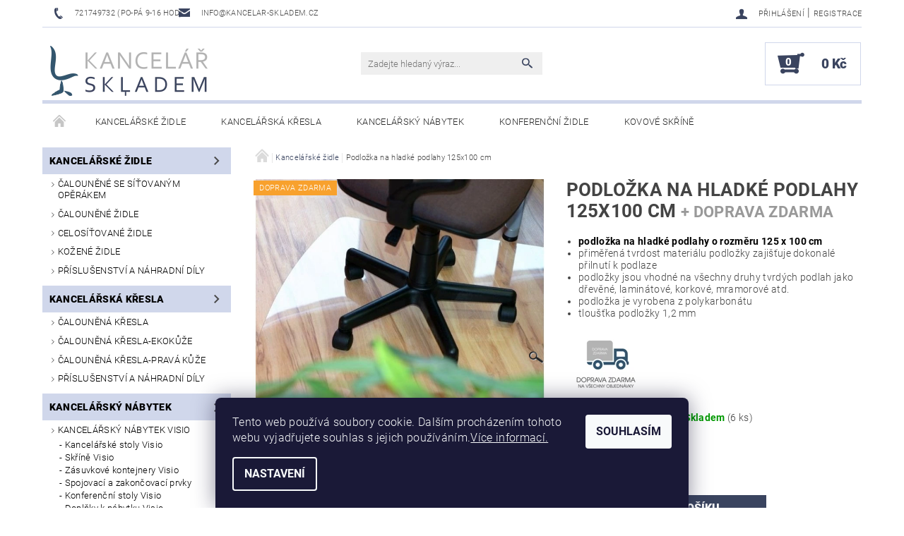

--- FILE ---
content_type: text/html; charset=utf-8
request_url: https://www.kancelar-skladem.cz/kancelarske-zidle-2/podlozka-na-hladke-podlahy-125x100-cm/
body_size: 32023
content:
<!DOCTYPE html>
<html id="css" xml:lang='cs' lang='cs' class="external-fonts-loaded">
    <head>
        <link rel="preconnect" href="https://cdn.myshoptet.com" /><link rel="dns-prefetch" href="https://cdn.myshoptet.com" /><link rel="preload" href="https://cdn.myshoptet.com/prj/dist/master/cms/libs/jquery/jquery-1.11.3.min.js" as="script" />        <script>
dataLayer = [];
dataLayer.push({'shoptet' : {
    "pageType": "productDetail",
    "currency": "CZK",
    "currencyInfo": {
        "decimalSeparator": ",",
        "exchangeRate": 1,
        "priceDecimalPlaces": 2,
        "symbol": "K\u010d",
        "symbolLeft": 0,
        "thousandSeparator": " "
    },
    "language": "cs",
    "projectId": 148535,
    "product": {
        "id": 2259,
        "guid": "ee6455b2-3e65-11e8-beae-0cc47a6c92bc",
        "hasVariants": false,
        "codes": [
            {
                "code": 12066,
                "quantity": "6",
                "stocks": [
                    {
                        "id": "ext",
                        "quantity": "6"
                    }
                ]
            }
        ],
        "code": "12066",
        "name": "Podlo\u017eka na hladk\u00e9 podlahy 125x100 cm  + doprava ZDARMA",
        "appendix": "+ doprava ZDARMA",
        "weight": 0,
        "manufacturerGuid": "1EF53326528D6314B3D9DA0BA3DED3EE",
        "currentCategory": "Kancel\u00e1\u0159sk\u00e9 \u017eidle",
        "currentCategoryGuid": "ddd3a350-0d74-11e7-a93e-0cc47a6c92bc",
        "defaultCategory": "Kancel\u00e1\u0159sk\u00e9 \u017eidle",
        "defaultCategoryGuid": "ddd3a350-0d74-11e7-a93e-0cc47a6c92bc",
        "currency": "CZK",
        "priceWithVat": 1087.79
    },
    "stocks": [
        {
            "id": "ext",
            "title": "Sklad",
            "isDeliveryPoint": 0,
            "visibleOnEshop": 1
        }
    ],
    "cartInfo": {
        "id": null,
        "freeShipping": false,
        "leftToFreeGift": {
            "formattedPrice": "0 K\u010d",
            "priceLeft": 0
        },
        "freeGift": false,
        "leftToFreeShipping": {
            "priceLeft": 0,
            "dependOnRegion": 0,
            "formattedPrice": "0 K\u010d"
        },
        "discountCoupon": [],
        "getNoBillingShippingPrice": {
            "withoutVat": 0,
            "vat": 0,
            "withVat": 0
        },
        "cartItems": [],
        "taxMode": "ORDINARY"
    },
    "cart": [],
    "customer": {
        "priceRatio": 1,
        "priceListId": 1,
        "groupId": null,
        "registered": false,
        "mainAccount": false
    }
}});
dataLayer.push({'cookie_consent' : {
    "marketing": "denied",
    "analytics": "denied"
}});
document.addEventListener('DOMContentLoaded', function() {
    shoptet.consent.onAccept(function(agreements) {
        if (agreements.length == 0) {
            return;
        }
        dataLayer.push({
            'cookie_consent' : {
                'marketing' : (agreements.includes(shoptet.config.cookiesConsentOptPersonalisation)
                    ? 'granted' : 'denied'),
                'analytics': (agreements.includes(shoptet.config.cookiesConsentOptAnalytics)
                    ? 'granted' : 'denied')
            },
            'event': 'cookie_consent'
        });
    });
});
</script>

<!-- Google Tag Manager -->
<script>(function(w,d,s,l,i){w[l]=w[l]||[];w[l].push({'gtm.start':
new Date().getTime(),event:'gtm.js'});var f=d.getElementsByTagName(s)[0],
j=d.createElement(s),dl=l!='dataLayer'?'&l='+l:'';j.async=true;j.src=
'https://www.googletagmanager.com/gtm.js?id='+i+dl;f.parentNode.insertBefore(j,f);
})(window,document,'script','dataLayer','GTM-P3VX2JZZ');</script>
<!-- End Google Tag Manager -->


        <meta http-equiv="content-type" content="text/html; charset=utf-8" />
        <title>Podložka na hladké podlahy 125x100 cm  + doprava ZDARMA - kancelar-skladem.cz</title>

        <meta name="viewport" content="width=device-width, initial-scale=1.0" />
        <meta name="format-detection" content="telephone=no" />

        
            <meta property="og:type" content="website"><meta property="og:site_name" content="kancelar-skladem.cz"><meta property="og:url" content="https://www.kancelar-skladem.cz/kancelarske-zidle-2/podlozka-na-hladke-podlahy-125x100-cm/"><meta property="og:title" content="Podložka na hladké podlahy 125x100 cm  + doprava ZDARMA - kancelar-skladem.cz"><meta name="author" content="kancelar-skladem.cz"><meta name="web_author" content="Shoptet.cz"><meta name="dcterms.rightsHolder" content="www.kancelar-skladem.cz"><meta name="robots" content="index,follow"><meta property="og:image" content="https://cdn.myshoptet.com/usr/www.kancelar-skladem.cz/user/shop/big/2259_podlozka-na-hladke-podlahy-3.jpg?5acf7ae2"><meta property="og:description" content="Podložka na hladké podlahy 125x100 cm  + doprava ZDARMA. 

podložka na hladké podlahy o rozměru 125 x 100 cm
přiměřená tvrdost materiálu podložky zajišťuje dokonalé přilnutí k podlaze
podložky jsou vhodné na všechny druhy tvrdých podlah jako dřevěné, laminátové, korkové, mramorové atd.
podložka je vyrobena z…"><meta name="description" content="Podložka na hladké podlahy 125x100 cm  + doprava ZDARMA. 

podložka na hladké podlahy o rozměru 125 x 100 cm
přiměřená tvrdost materiálu podložky zajišťuje dokonalé přilnutí k podlaze
podložky jsou vhodné na všechny druhy tvrdých podlah jako dřevěné, laminátové, korkové, mramorové atd.
podložka je vyrobena z…"><meta name="google-site-verification" content="NoOHNc2S_lU_rDPH2I8H_afdOEw_UNtxkqUvYPY8Rtc"><meta property="product:price:amount" content="1087.79"><meta property="product:price:currency" content="CZK">
        


        
        <noscript>
            <style media="screen">
                #category-filter-hover {
                    display: block !important;
                }
            </style>
        </noscript>
        
    <link href="https://cdn.myshoptet.com/prj/dist/master/cms/templates/frontend_templates/shared/css/font-face/roboto.css" rel="stylesheet"><link href="https://cdn.myshoptet.com/prj/dist/master/shop/dist/font-shoptet-05.css.785859ad3a5b067f300b.css" rel="stylesheet">    <script>
        var oldBrowser = false;
    </script>
    <!--[if lt IE 9]>
        <script src="https://cdnjs.cloudflare.com/ajax/libs/html5shiv/3.7.3/html5shiv.js"></script>
        <script>
            var oldBrowser = '<strong>Upozornění!</strong> Používáte zastaralý prohlížeč, který již není podporován. Prosím <a href="https://www.whatismybrowser.com/" target="_blank" rel="nofollow">aktualizujte svůj prohlížeč</a> a zvyšte své UX.';
        </script>
    <![endif]-->

        <style>:root {--color-primary: #3a445f;--color-primary-h: 224;--color-primary-s: 24%;--color-primary-l: 30%;--color-primary-hover: #484848;--color-primary-hover-h: 0;--color-primary-hover-s: 0%;--color-primary-hover-l: 28%;--color-secondary: #3a445f;--color-secondary-h: 224;--color-secondary-s: 24%;--color-secondary-l: 30%;--color-secondary-hover: #d0d7eb;--color-secondary-hover-h: 224;--color-secondary-hover-s: 40%;--color-secondary-hover-l: 87%;--color-tertiary: #000000;--color-tertiary-h: 0;--color-tertiary-s: 0%;--color-tertiary-l: 0%;--color-tertiary-hover: #000000;--color-tertiary-hover-h: 0;--color-tertiary-hover-s: 0%;--color-tertiary-hover-l: 0%;--color-header-background: #ffffff;--template-font: "Roboto";--template-headings-font: "Roboto";--header-background-url: none;--cookies-notice-background: #1A1937;--cookies-notice-color: #F8FAFB;--cookies-notice-button-hover: #f5f5f5;--cookies-notice-link-hover: #27263f;--templates-update-management-preview-mode-content: "Náhled aktualizací šablony je aktivní pro váš prohlížeč."}</style>

        <style>:root {--logo-x-position: 10px;--logo-y-position: 10px;--front-image-x-position: 319px;--front-image-y-position: 0px;}</style>

        <link href="https://cdn.myshoptet.com/prj/dist/master/shop/dist/main-05.css.7d4e435928ea78854644.css" rel="stylesheet" media="screen" />

        <link rel="stylesheet" href="https://cdn.myshoptet.com/prj/dist/master/cms/templates/frontend_templates/_/css/print.css" media="print" />
                            <link rel="shortcut icon" href="/favicon.ico" type="image/x-icon" />
                                    <link rel="canonical" href="https://www.kancelar-skladem.cz/kancelarske-zidle-2/podlozka-na-hladke-podlahy-125x100-cm/" />
        
        
        
            <script>
        var _hwq = _hwq || [];
        _hwq.push(['setKey', '445F0E347B161556DB4FCEDC0CF55715']);
        _hwq.push(['setTopPos', '0']);
        _hwq.push(['showWidget', '21']);
        (function() {
            var ho = document.createElement('script');
            ho.src = 'https://cz.im9.cz/direct/i/gjs.php?n=wdgt&sak=445F0E347B161556DB4FCEDC0CF55715';
            var s = document.getElementsByTagName('script')[0]; s.parentNode.insertBefore(ho, s);
        })();
    </script>

                
                    
                <script>var shoptet = shoptet || {};shoptet.abilities = {"about":{"generation":2,"id":"05"},"config":{"category":{"product":{"image_size":"detail_alt_1"}},"navigation_breakpoint":991,"number_of_active_related_products":2,"product_slider":{"autoplay":false,"autoplay_speed":3000,"loop":true,"navigation":true,"pagination":true,"shadow_size":0}},"elements":{"recapitulation_in_checkout":true},"feature":{"directional_thumbnails":false,"extended_ajax_cart":false,"extended_search_whisperer":false,"fixed_header":false,"images_in_menu":false,"positioned_footer":false,"product_slider":false,"simple_ajax_cart":true,"smart_labels":false,"tabs_accordion":false,"tabs_responsive":false,"top_navigation_menu":false}};shoptet.design = {"template":{"name":"Rock","colorVariant":"Four"},"layout":{"homepage":"catalog3","subPage":"catalog3","productDetail":"catalog3"},"colorScheme":{"conversionColor":"#3a445f","conversionColorHover":"#d0d7eb","color1":"#3a445f","color2":"#484848","color3":"#000000","color4":"#000000"},"fonts":{"heading":"Roboto","text":"Roboto"},"header":{"backgroundImage":null,"image":null,"logo":"https:\/\/www.kancelar-skladem.czuser\/logos\/kancelar-skladem_dark.png","color":"#ffffff"},"background":{"enabled":false,"color":null,"image":null}};shoptet.config = {};shoptet.events = {};shoptet.runtime = {};shoptet.content = shoptet.content || {};shoptet.updates = {};shoptet.messages = [];shoptet.messages['lightboxImg'] = "Obrázek";shoptet.messages['lightboxOf'] = "z";shoptet.messages['more'] = "Více";shoptet.messages['cancel'] = "Zrušit";shoptet.messages['removedItem'] = "Položka byla odstraněna z košíku.";shoptet.messages['discountCouponWarning'] = "Zapomněli jste uplatnit slevový kupón. Pro pokračování jej uplatněte pomocí tlačítka vedle vstupního pole, nebo jej smažte.";shoptet.messages['charsNeeded'] = "Prosím, použijte minimálně 3 znaky!";shoptet.messages['invalidCompanyId'] = "Neplané IČ, povoleny jsou pouze číslice";shoptet.messages['needHelp'] = "Potřebujete pomoc?";shoptet.messages['showContacts'] = "Zobrazit kontakty";shoptet.messages['hideContacts'] = "Skrýt kontakty";shoptet.messages['ajaxError'] = "Došlo k chybě; obnovte prosím stránku a zkuste to znovu.";shoptet.messages['variantWarning'] = "Zvolte prosím variantu produktu.";shoptet.messages['chooseVariant'] = "Zvolte variantu";shoptet.messages['unavailableVariant'] = "Tato varianta není dostupná a není možné ji objednat.";shoptet.messages['withVat'] = "včetně DPH";shoptet.messages['withoutVat'] = "bez DPH";shoptet.messages['toCart'] = "Do košíku";shoptet.messages['emptyCart'] = "Prázdný košík";shoptet.messages['change'] = "Změnit";shoptet.messages['chosenBranch'] = "Zvolená pobočka";shoptet.messages['validatorRequired'] = "Povinné pole";shoptet.messages['validatorEmail'] = "Prosím vložte platnou e-mailovou adresu";shoptet.messages['validatorUrl'] = "Prosím vložte platnou URL adresu";shoptet.messages['validatorDate'] = "Prosím vložte platné datum";shoptet.messages['validatorNumber'] = "Vložte číslo";shoptet.messages['validatorDigits'] = "Prosím vložte pouze číslice";shoptet.messages['validatorCheckbox'] = "Zadejte prosím všechna povinná pole";shoptet.messages['validatorConsent'] = "Bez souhlasu nelze odeslat.";shoptet.messages['validatorPassword'] = "Hesla se neshodují";shoptet.messages['validatorInvalidPhoneNumber'] = "Vyplňte prosím platné telefonní číslo bez předvolby.";shoptet.messages['validatorInvalidPhoneNumberSuggestedRegion'] = "Neplatné číslo — navržený region: %1";shoptet.messages['validatorInvalidCompanyId'] = "Neplatné IČ, musí být ve tvaru jako %1";shoptet.messages['validatorFullName'] = "Nezapomněli jste příjmení?";shoptet.messages['validatorHouseNumber'] = "Prosím zadejte správné číslo domu";shoptet.messages['validatorZipCode'] = "Zadané PSČ neodpovídá zvolené zemi";shoptet.messages['validatorShortPhoneNumber'] = "Telefonní číslo musí mít min. 8 znaků";shoptet.messages['choose-personal-collection'] = "Prosím vyberte místo doručení u osobního odběru, není zvoleno.";shoptet.messages['choose-external-shipping'] = "Upřesněte prosím vybraný způsob dopravy";shoptet.messages['choose-ceska-posta'] = "Pobočka České Pošty není určena, zvolte prosím některou";shoptet.messages['choose-hupostPostaPont'] = "Pobočka Maďarské pošty není vybrána, zvolte prosím nějakou";shoptet.messages['choose-postSk'] = "Pobočka Slovenské pošty není zvolena, vyberte prosím některou";shoptet.messages['choose-ulozenka'] = "Pobočka Uloženky nebyla zvolena, prosím vyberte některou";shoptet.messages['choose-zasilkovna'] = "Pobočka Zásilkovny nebyla zvolena, prosím vyberte některou";shoptet.messages['choose-ppl-cz'] = "Pobočka PPL ParcelShop nebyla vybrána, vyberte prosím jednu";shoptet.messages['choose-glsCz'] = "Pobočka GLS ParcelShop nebyla zvolena, prosím vyberte některou";shoptet.messages['choose-dpd-cz'] = "Ani jedna z poboček služby DPD Parcel Shop nebyla zvolená, prosím vyberte si jednu z možností.";shoptet.messages['watchdogType'] = "Je zapotřebí vybrat jednu z možností u sledování produktu.";shoptet.messages['watchdog-consent-required'] = "Musíte zaškrtnout všechny povinné souhlasy";shoptet.messages['watchdogEmailEmpty'] = "Prosím vyplňte e-mail";shoptet.messages['privacyPolicy'] = 'Musíte souhlasit s ochranou osobních údajů';shoptet.messages['amountChanged'] = '(množství bylo změněno)';shoptet.messages['unavailableCombination'] = 'Není k dispozici v této kombinaci';shoptet.messages['specifyShippingMethod'] = 'Upřesněte dopravu';shoptet.messages['PIScountryOptionMoreBanks'] = 'Možnost platby z %1 bank';shoptet.messages['PIScountryOptionOneBank'] = 'Možnost platby z 1 banky';shoptet.messages['PIScurrencyInfoCZK'] = 'V měně CZK lze zaplatit pouze prostřednictvím českých bank.';shoptet.messages['PIScurrencyInfoHUF'] = 'V měně HUF lze zaplatit pouze prostřednictvím maďarských bank.';shoptet.messages['validatorVatIdWaiting'] = "Ověřujeme";shoptet.messages['validatorVatIdValid'] = "Ověřeno";shoptet.messages['validatorVatIdInvalid'] = "DIČ se nepodařilo ověřit, i přesto můžete objednávku dokončit";shoptet.messages['validatorVatIdInvalidOrderForbid'] = "Zadané DIČ nelze nyní ověřit, protože služba ověřování je dočasně nedostupná. Zkuste opakovat zadání později, nebo DIČ vymažte s vaši objednávku dokončete v režimu OSS. Případně kontaktujte prodejce.";shoptet.messages['validatorVatIdInvalidOssRegime'] = "Zadané DIČ nemůže být ověřeno, protože služba ověřování je dočasně nedostupná. Vaše objednávka bude dokončena v režimu OSS. Případně kontaktujte prodejce.";shoptet.messages['previous'] = "Předchozí";shoptet.messages['next'] = "Následující";shoptet.messages['close'] = "Zavřít";shoptet.messages['imageWithoutAlt'] = "Tento obrázek nemá popisek";shoptet.messages['newQuantity'] = "Nové množství:";shoptet.messages['currentQuantity'] = "Aktuální množství:";shoptet.messages['quantityRange'] = "Prosím vložte číslo v rozmezí %1 a %2";shoptet.messages['skipped'] = "Přeskočeno";shoptet.messages.validator = {};shoptet.messages.validator.nameRequired = "Zadejte jméno a příjmení.";shoptet.messages.validator.emailRequired = "Zadejte e-mailovou adresu (např. jan.novak@example.com).";shoptet.messages.validator.messageRequired = "Napište komentář.";shoptet.messages.validator.captchaRequired = "Vyplňte bezpečnostní kontrolu.";shoptet.messages.validator.consentsRequired = "Potvrďte svůj souhlas.";shoptet.messages.validator.scoreRequired = "Zadejte počet hvězdiček.";shoptet.messages['loading'] = "Načítám…";shoptet.messages['stillLoading'] = "Stále načítám…";shoptet.messages['loadingFailed'] = "Načtení se nezdařilo. Zkuste to znovu.";shoptet.messages['productsSorted'] = "Produkty seřazeny.";shoptet.config.orderingProcess = {active: false,step: false};shoptet.config.documentsRounding = '3';shoptet.config.documentPriceDecimalPlaces = '0';shoptet.config.thousandSeparator = ' ';shoptet.config.decSeparator = ',';shoptet.config.decPlaces = '2';shoptet.config.decPlacesSystemDefault = '2';shoptet.config.currencySymbol = 'Kč';shoptet.config.currencySymbolLeft = '0';shoptet.config.defaultVatIncluded = 0;shoptet.config.defaultProductMaxAmount = 9999;shoptet.config.inStockAvailabilityId = -1;shoptet.config.defaultProductMaxAmount = 9999;shoptet.config.inStockAvailabilityId = -1;shoptet.config.cartActionUrl = '/action/Cart';shoptet.config.advancedOrderUrl = '/action/Cart/GetExtendedOrder/';shoptet.config.cartContentUrl = '/action/Cart/GetCartContent/';shoptet.config.stockAmountUrl = '/action/ProductStockAmount/';shoptet.config.addToCartUrl = '/action/Cart/addCartItem/';shoptet.config.removeFromCartUrl = '/action/Cart/deleteCartItem/';shoptet.config.updateCartUrl = '/action/Cart/setCartItemAmount/';shoptet.config.addDiscountCouponUrl = '/action/Cart/addDiscountCoupon/';shoptet.config.setSelectedGiftUrl = '/action/Cart/setSelectedGift/';shoptet.config.rateProduct = '/action/ProductDetail/RateProduct/';shoptet.config.customerDataUrl = '/action/OrderingProcess/step2CustomerAjax/';shoptet.config.registerUrl = '/registrace/';shoptet.config.agreementCookieName = 'site-agreement';shoptet.config.cookiesConsentUrl = '/action/CustomerCookieConsent/';shoptet.config.cookiesConsentIsActive = 1;shoptet.config.cookiesConsentOptAnalytics = 'analytics';shoptet.config.cookiesConsentOptPersonalisation = 'personalisation';shoptet.config.cookiesConsentOptNone = 'none';shoptet.config.cookiesConsentRefuseDuration = 7;shoptet.config.cookiesConsentName = 'CookiesConsent';shoptet.config.agreementCookieExpire = 1;shoptet.config.cookiesConsentSettingsUrl = '/cookies-settings/';shoptet.config.fonts = {"google":{"attributes":"100,300,400,500,700,900:latin-ext","families":["Roboto"],"urls":["https:\/\/cdn.myshoptet.com\/prj\/dist\/master\/cms\/templates\/frontend_templates\/shared\/css\/font-face\/roboto.css"]},"custom":{"families":["shoptet"],"urls":["https:\/\/cdn.myshoptet.com\/prj\/dist\/master\/shop\/dist\/font-shoptet-05.css.785859ad3a5b067f300b.css"]}};shoptet.config.mobileHeaderVersion = '1';shoptet.config.fbCAPIEnabled = true;shoptet.config.fbPixelEnabled = true;shoptet.config.fbCAPIUrl = '/action/FacebookCAPI/';shoptet.content.regexp = /strana-[0-9]+[\/]/g;shoptet.content.colorboxHeader = '<div class="colorbox-html-content">';shoptet.content.colorboxFooter = '</div>';shoptet.customer = {};shoptet.csrf = shoptet.csrf || {};shoptet.csrf.token = 'csrf_fYvB0H+s4ceb44d4e7c36d43';shoptet.csrf.invalidTokenModal = '<div><h2>Přihlaste se prosím znovu</h2><p>Omlouváme se, ale Váš CSRF token pravděpodobně vypršel. Abychom mohli udržet Vaši bezpečnost na co největší úrovni potřebujeme, abyste se znovu přihlásili.</p><p>Děkujeme za pochopení.</p><div><a href="/login/?backTo=%2Fkancelarske-zidle-2%2Fpodlozka-na-hladke-podlahy-125x100-cm%2F">Přihlášení</a></div></div> ';shoptet.csrf.formsSelector = 'csrf-enabled';shoptet.csrf.submitListener = true;shoptet.csrf.validateURL = '/action/ValidateCSRFToken/Index/';shoptet.csrf.refreshURL = '/action/RefreshCSRFTokenNew/Index/';shoptet.csrf.enabled = true;shoptet.config.googleAnalytics ||= {};shoptet.config.googleAnalytics.isGa4Enabled = true;shoptet.config.googleAnalytics.route ||= {};shoptet.config.googleAnalytics.route.ua = "UA";shoptet.config.googleAnalytics.route.ga4 = "GA4";shoptet.config.ums_a11y_category_page = true;shoptet.config.discussion_rating_forms = false;shoptet.config.ums_a11y_pagination = true;shoptet.config.showPriceWithoutVat = '';</script>
        <script src="https://cdn.myshoptet.com/prj/dist/master/cms/libs/googleDataLayerHelper/dataLayerHelper.js"></script><script src="https://cdn.myshoptet.com/prj/dist/master/cms/libs/jquery/jquery-1.11.3.min.js"></script><script src="https://cdn.myshoptet.com/prj/dist/master/cms/libs/jquery/jquery-migrate-1.4.1.min.js"></script><script src="https://cdn.myshoptet.com/prj/dist/master/cms/libs/jquery/jquery-ui-1.8.24.min.js"></script>
    <script src="https://cdn.myshoptet.com/prj/dist/master/shop/dist/main-05.js.90c286f49777d672c25b.js"></script>
<script src="https://cdn.myshoptet.com/prj/dist/master/shop/dist/shared-2g.js.b9ceff0ced3fff38a742.js"></script><script src="https://cdn.myshoptet.com/prj/dist/master/cms/libs/jqueryui/i18n/datepicker-cs.js"></script><script>if (window.self !== window.top) {const script = document.createElement('script');script.type = 'module';script.src = "https://cdn.myshoptet.com/prj/dist/master/shop/dist/editorPreview.js.831caf62f3807bf3e009.js";document.body.appendChild(script);}</script>        <script>
            jQuery.extend(jQuery.cybergenicsFormValidator.messages, {
                required: "Povinné pole",
                email: "Prosím vložte platnou e-mailovou adresu",
                url: "Prosím vložte platnou URL adresu",
                date: "Prosím vložte platné datum",
                number: "Vložte číslo",
                digits: "Prosím vložte pouze číslice",
                checkbox: "Zadejte prosím všechna povinná pole",
                validatorConsent: "Bez souhlasu nelze odeslat.",
                password: "Hesla se neshodují",
                invalidPhoneNumber: "Vyplňte prosím platné telefonní číslo bez předvolby.",
                invalidCompanyId: 'Nevalidní IČ, musí mít přesně 8 čísel (před kratší IČ lze dát nuly)',
                fullName: "Nezapomněli jste příjmení?",
                zipCode: "Zadané PSČ neodpovídá zvolené zemi",
                houseNumber: "Prosím zadejte správné číslo domu",
                shortPhoneNumber: "Telefonní číslo musí mít min. 8 znaků",
                privacyPolicy: "Musíte souhlasit s ochranou osobních údajů"
            });
        </script>
                                    
                
        
        <!-- User include -->
                <!-- project html code header -->
<style>
.categories .topic, .categories .topic a{background: #d0d7eb;}
.home #tabs{display: none;}
h1{font-size: 26px !important; font-weight: bold !important;}
.product .bool-freeshipping{display: none !important;}
</style>
<style type="text/css"> #manufacturer-filter { display: none }
.platby-sidebar{border:1px solid #d0d7eb; margin-bottom: 10px;}
.sidebar .product{display: block; list-style: none;border: 1px solid #d0d7eb;}
.sidebar .product .columns{float: none;}
@media screen and (min-width: 768px) {
#footer-in .banner {width: 33.333% !important; clear: none; }
}
@media screen and (max-width: 767px) {
#footer-in .banner {width: 100%; margin-bottom: 30px;}
}
#footer-in .banner {text-align: center;}
#footer h4{color: #222;font-weight: bold;font-size: 20px;}
#footer-in ul > li{padding: 0;}
#footer-in ul > li::after, #footer-in ul > li::before{display: none;}
.platby{text-align: center; display: block;margin: 30px 0 20px 0}
.platby img{margin: 5px;max-height: 40px;}
.footer-in-wrap{padding-top: 30px;}
</style> 

        <!-- /User include -->
                                <!-- Global site tag (gtag.js) - Google Analytics -->
    <script async src="https://www.googletagmanager.com/gtag/js?id=G-YGCCWSHN12"></script>
    <script>
        
        window.dataLayer = window.dataLayer || [];
        function gtag(){dataLayer.push(arguments);}
        

                    console.debug('default consent data');

            gtag('consent', 'default', {"ad_storage":"denied","analytics_storage":"denied","ad_user_data":"denied","ad_personalization":"denied","wait_for_update":500});
            dataLayer.push({
                'event': 'default_consent'
            });
        
        gtag('js', new Date());

        
                gtag('config', 'G-YGCCWSHN12', {"groups":"GA4","send_page_view":false,"content_group":"productDetail","currency":"CZK","page_language":"cs"});
        
                gtag('config', 'AW-836706124');
        
        
        
        
        
                    gtag('event', 'page_view', {"send_to":"GA4","page_language":"cs","content_group":"productDetail","currency":"CZK"});
        
                gtag('set', 'currency', 'CZK');

        gtag('event', 'view_item', {
            "send_to": "UA",
            "items": [
                {
                    "id": "12066",
                    "name": "Podlo\u017eka na hladk\u00e9 podlahy 125x100 cm  + doprava ZDARMA",
                    "category": "Kancel\u00e1\u0159sk\u00e9 \u017eidle",
                                        "brand": "Rauman",
                                                            "price": 899
                }
            ]
        });
        
        
        
        
        
                    gtag('event', 'view_item', {"send_to":"GA4","page_language":"cs","content_group":"productDetail","value":899,"currency":"CZK","items":[{"item_id":"12066","item_name":"Podlo\u017eka na hladk\u00e9 podlahy 125x100 cm  + doprava ZDARMA","item_brand":"Rauman","item_category":"Kancel\u00e1\u0159sk\u00e9 \u017eidle","price":899,"quantity":1,"index":0}]});
        
        
        
        
        
        
        
        document.addEventListener('DOMContentLoaded', function() {
            if (typeof shoptet.tracking !== 'undefined') {
                for (var id in shoptet.tracking.bannersList) {
                    gtag('event', 'view_promotion', {
                        "send_to": "UA",
                        "promotions": [
                            {
                                "id": shoptet.tracking.bannersList[id].id,
                                "name": shoptet.tracking.bannersList[id].name,
                                "position": shoptet.tracking.bannersList[id].position
                            }
                        ]
                    });
                }
            }

            shoptet.consent.onAccept(function(agreements) {
                if (agreements.length !== 0) {
                    console.debug('gtag consent accept');
                    var gtagConsentPayload =  {
                        'ad_storage': agreements.includes(shoptet.config.cookiesConsentOptPersonalisation)
                            ? 'granted' : 'denied',
                        'analytics_storage': agreements.includes(shoptet.config.cookiesConsentOptAnalytics)
                            ? 'granted' : 'denied',
                                                                                                'ad_user_data': agreements.includes(shoptet.config.cookiesConsentOptPersonalisation)
                            ? 'granted' : 'denied',
                        'ad_personalization': agreements.includes(shoptet.config.cookiesConsentOptPersonalisation)
                            ? 'granted' : 'denied',
                        };
                    console.debug('update consent data', gtagConsentPayload);
                    gtag('consent', 'update', gtagConsentPayload);
                    dataLayer.push(
                        { 'event': 'update_consent' }
                    );
                }
            });
        });
    </script>

                <!-- Facebook Pixel Code -->
<script type="text/plain" data-cookiecategory="analytics">
!function(f,b,e,v,n,t,s){if(f.fbq)return;n=f.fbq=function(){n.callMethod?
            n.callMethod.apply(n,arguments):n.queue.push(arguments)};if(!f._fbq)f._fbq=n;
            n.push=n;n.loaded=!0;n.version='2.0';n.queue=[];t=b.createElement(e);t.async=!0;
            t.src=v;s=b.getElementsByTagName(e)[0];s.parentNode.insertBefore(t,s)}(window,
            document,'script','//connect.facebook.net/en_US/fbevents.js');
$(document).ready(function(){
fbq('set', 'autoConfig', 'false', '391596273577887')
fbq("init", "391596273577887", {}, { agent:"plshoptet" });
fbq("track", "PageView",{}, {"eventID":"ce17d1c4d2caea8455ab1e6e4a003d3c"});
window.dataLayer = window.dataLayer || [];
dataLayer.push({"fbpixel": "loaded","event": "fbloaded"});
fbq("track", "ViewContent", {"content_category":"Kancel\u00e1\u0159sk\u00e9 \u017eidle","content_type":"product","content_name":"Podlo\u017eka na hladk\u00e9 podlahy 125x100 cm  + doprava ZDARMA","content_ids":["12066"],"value":"899","currency":"CZK","base_id":2259,"category_path":["Kancel\u00e1\u0159sk\u00e9 \u017eidle"]}, {"eventID":"ce17d1c4d2caea8455ab1e6e4a003d3c"});
});
</script>
<noscript>
<img height="1" width="1" style="display:none" src="https://www.facebook.com/tr?id=391596273577887&ev=PageView&noscript=1"/>
</noscript>
<!-- End Facebook Pixel Code -->

                                <script>
    (function(t, r, a, c, k, i, n, g) { t['ROIDataObject'] = k;
    t[k]=t[k]||function(){ (t[k].q=t[k].q||[]).push(arguments) },t[k].c=i;n=r.createElement(a),
    g=r.getElementsByTagName(a)[0];n.async=1;n.src=c;g.parentNode.insertBefore(n,g)
    })(window, document, 'script', '//www.heureka.cz/ocm/sdk.js?source=shoptet&version=2&page=product_detail', 'heureka', 'cz');

    heureka('set_user_consent', 0);
</script>
                    </head>
    <body class="desktop id-693 in-kancelarske-zidle-2 template-05 type-product type-detail page-detail ajax-add-to-cart">
    
        <div id="fb-root"></div>
        <script>
            window.fbAsyncInit = function() {
                FB.init({
//                    appId            : 'your-app-id',
                    autoLogAppEvents : true,
                    xfbml            : true,
                    version          : 'v19.0'
                });
            };
        </script>
        <script async defer crossorigin="anonymous" src="https://connect.facebook.net/cs_CZ/sdk.js"></script>
    
<!-- Google Tag Manager (noscript) -->
<noscript><iframe src="https://www.googletagmanager.com/ns.html?id=GTM-P3VX2JZZ"
height="0" width="0" style="display:none;visibility:hidden"></iframe></noscript>
<!-- End Google Tag Manager (noscript) -->


        
    
    <div id="main-wrapper">
        <div id="main-wrapper-in" class="large-12 medium-12 small-12">
            <div id="main" class="large-12 medium-12 small-12 row">

                

                <div id="header" class="large-12 medium-12 small-12 columns">
                    <header id="header-in" class="large-12 medium-12 small-12 row collapse">
                        
<div class="row header-info">
        
        <div class="large-4 medium-6 small-12 columns">

            <div class="row collapse header-contacts">
                                                                                        <div class="large-6 medium-6 small-6 header-phone columns left">
                        <a href="tel:721749732(Po-Pá9-16hod)" title="Telefon"><span>721749732 (Po-Pá 9-16 hod)</span></a>
                    </div>
                                                    <div class="large-6 medium-6 small-6 header-email columns left">
                                                    <a href="mailto:info@kancelar-skladem.cz"><span>info@kancelar-skladem.cz</span></a>
                                            </div>
                            </div>
        </div>
    
    <div class="large-8 medium-8 small-12 left top-links-holder">
                                <div id="top-links">
            <span class="responsive-mobile-visible responsive-all-hidden box-account-links-trigger-wrap">
                <span class="box-account-links-trigger"></span>
            </span>
            <ul class="responsive-mobile-hidden box-account-links list-inline list-reset">
                
                                                                                                        <li>
                                    <a class="icon-account-login" href="/login/?backTo=%2Fkancelarske-zidle-2%2Fpodlozka-na-hladke-podlahy-125x100-cm%2F" title="Přihlášení" data-testid="signin" rel="nofollow"><span>Přihlášení</span></a>
                                </li>
                                <li>
                                    <span class="responsive-mobile-hidden"> |</span>
                                    <a href="/registrace/" title="Registrace" data-testid="headerSignup" rel="nofollow">Registrace</a>
                                </li>
                                                                                        
            </ul>
        </div>
    </div>
</div>
<div class="header-center row">
    
    <div class="large-4 medium-4 small-6">
                                <a href="/" title="kancelar-skladem.cz" id="logo" data-testid="linkWebsiteLogo"><img src="https://cdn.myshoptet.com/usr/www.kancelar-skladem.cz/user/logos/kancelar-skladem_dark.png" alt="kancelar-skladem.cz" /></a>
    </div>
    
    <div class="large-4 medium-4 small-12">
                <div class="searchform large-8 medium-12 small-12" itemscope itemtype="https://schema.org/WebSite">
            <meta itemprop="headline" content="Kancelářské židle"/>
<meta itemprop="url" content="https://www.kancelar-skladem.cz"/>
        <meta itemprop="text" content="Podložka na hladké podlahy 125x100 cm + doprava ZDARMA. podložka na hladké podlahy o rozměru 125 x 100 cm přiměřená tvrdost materiálu podložky zajišťuje dokonalé přilnutí k podlaze podložky jsou vhodné na všechny druhy tvrdých podlah jako dřevěné, laminátové, korkové, mramorové atd. podložka je vyrobena z..."/>

            <form class="search-whisperer-wrap-v1 search-whisperer-wrap" action="/action/ProductSearch/prepareString/" method="post" itemprop="potentialAction" itemscope itemtype="https://schema.org/SearchAction" data-testid="searchForm">
                <fieldset>
                    <meta itemprop="target" content="https://www.kancelar-skladem.cz/vyhledavani/?string={string}"/>
                    <div class="large-10 medium-8 small-10 left">
                        <input type="hidden" name="language" value="cs" />
                        <input type="search" name="string" itemprop="query-input" class="s-word" placeholder="Zadejte hledaný výraz..." autocomplete="off" data-testid="searchInput" />
                    </div>
                    <div class="tar large-2 medium-4 small-2 left">
                        <input type="submit" value="Hledat" class="b-search" data-testid="searchBtn" />
                    </div>
                    <div class="search-whisperer-container-js"></div>
                    <div class="search-notice large-12 medium-12 small-12" data-testid="searchMsg">Prosím, použijte minimálně 3 znaky!</div>
                </fieldset>
            </form>
        </div>
    </div>
    
    <div class="large-4 medium-4 small-6 tar">
                                
                        <div class="place-cart-here">
                <div id="header-cart-wrapper" class="header-cart-wrapper menu-element-wrap">
    <a href="/kosik/" id="header-cart" class="header-cart" data-testid="headerCart" rel="nofollow">
        
        
    <strong class="header-cart-count" data-testid="headerCartCount">
        <span>
                            0
                    </span>
    </strong>

        <strong class="header-cart-price" data-testid="headerCartPrice">
            0 Kč
        </strong>
    </a>

    <div id="cart-recapitulation" class="cart-recapitulation menu-element-submenu align-right hover-hidden" data-testid="popupCartWidget">
                    <div class="cart-reca-single darken tac" data-testid="cartTitle">
                Váš nákupní košík je prázdný            </div>
            </div>
</div>
            </div>
            </div>
    
</div>

             <nav id="menu" class="large-12 medium-12 small-12"><ul class="inline-list list-inline valign-top-inline left"><li class="first-line"><a href="/" id="a-home" data-testid="headerMenuItem">Úvodní stránka</a></li><li class="menu-item-693">    <a href="/kancelarske-zidle-2/"  data-testid="headerMenuItem">
        Kancelářské židle
    </a>
</li><li class="menu-item-729">    <a href="/kancelarska-kresla/"  data-testid="headerMenuItem">
        Kancelářská křesla
    </a>
</li><li class="menu-item-732">    <a href="/kancelarsky-nabytek/"  data-testid="headerMenuItem">
        Kancelářský nábytek
    </a>
</li><li class="menu-item-735">    <a href="/konferencni-zidle/"  data-testid="headerMenuItem">
        Konferenční židle
    </a>
</li><li class="menu-item-1149">    <a href="/kovove-skrine/"  data-testid="headerMenuItem">
        Kovové skříně
    </a>
</li><li class="menu-item-1125">    <a href="/lavice-do-cekaren/"  data-testid="headerMenuItem">
        Lavice do čekáren
    </a>
</li><li class="menu-item-1181">    <a href="/vyskove-nastavitelne-stoly/"  data-testid="headerMenuItem">
        Výškově nastavitelné stoly
    </a>
</li><li class="menu-item-39">    <a href="/obchodni-podminky/"  data-testid="headerMenuItem">
        Obchodní podmínky
    </a>
</li><li class="menu-item-1071">    <a href="/kontakty/"  data-testid="headerMenuItem">
        Kontakty
    </a>
</li></ul><div id="menu-helper-wrapper"><div id="menu-helper" data-testid="hamburgerMenu">&nbsp;</div><ul id="menu-helper-box"></ul></div></nav>

<script>
$(document).ready(function() {
    checkSearchForm($('.searchform'), "Prosím, použijte minimálně 3 znaky!");
});
var userOptions = {
    carousel : {
        stepTimer : 5000,
        fadeTimer : 800
    }
};
</script>


                    </header>
                </div>
                <div id="main-in" class="large-12 medium-12 small-12 columns">
                    <div id="main-in-in" class="large-12 medium-12 small-12">
                        
                        <div id="content" class="large-12 medium-12 small-12 row">
                            
                                                                    <aside id="column-l" class="large-3 medium-3 small-12 columns sidebar">
                                        <div id="column-l-in">
                                                                                                                                                <div class="box-even">
                        
<div id="categories">
                        <div class="categories cat-01 expandable cat-active expanded" id="cat-693">
                <div class="topic"><a href="/kancelarske-zidle-2/" class="expanded">Kancelářské židle</a></div>
        
<ul class="expanded">
                <li ><a href="/calounene-se-sit-operakem/" title="Čalouněné se síťovaným opěrákem">Čalouněné se síťovaným opěrákem</a>
                            </li>             <li ><a href="/calounene/" title="Čalouněné židle">Čalouněné židle</a>
                            </li>             <li ><a href="/celositovane/" title="Celosíťované židle">Celosíťované židle</a>
                            </li>             <li ><a href="/kozene/" title="Kožené židle">Kožené židle</a>
                            </li>             <li ><a href="/prislusenstvi-a-nahradni-dily/" title="Příslušenství a náhradní díly">Příslušenství a náhradní díly</a>
                            </li>     </ul> 
    </div>
            <div class="categories cat-02 expandable expanded" id="cat-729">
                <div class="topic"><a href="/kancelarska-kresla/" class="expanded">Kancelářská křesla</a></div>
        
<ul class="expanded">
                <li ><a href="/calounena-kresla/" title="Čalouněná křesla">Čalouněná křesla</a>
                            </li>             <li ><a href="/kozena-kresla/" title="Čalouněná křesla-ekokůže">Čalouněná křesla-ekokůže</a>
                            </li>             <li ><a href="/calounena-kresla-prava-kuze/" title="Čalouněná křesla-pravá kůže">Čalouněná křesla-pravá kůže</a>
                            </li>             <li ><a href="/prislusenstvi-a-nahradni-dily-2/" title="Příslušenství a náhradní díly">Příslušenství a náhradní díly</a>
                            </li>     </ul> 
    </div>
            <div class="categories cat-01 expandable expanded" id="cat-732">
                <div class="topic"><a href="/kancelarsky-nabytek/" class="expanded">Kancelářský nábytek</a></div>
        
<ul class="expanded">
                <li class="expandable expanded"><a href="/kancelarsky-nabytek-visio/" title="Kancelářský nábytek Visio">Kancelářský nábytek Visio</a>
                                    <ul class="expanded">
                                                <li class="expandable"><a href="/kancelarske-stoly-visio/" title="Kancelářské stoly Visio">Kancelářské stoly Visio</a>
                            </li>                                     <li class="expandable"><a href="/skrine-visio/" title="Skříně Visio">Skříně Visio</a>
                            </li>                                     <li ><a href="/zasuvkove-kontejnery-visio/" title="Zásuvkové kontejnery Visio">Zásuvkové kontejnery Visio</a>
                                                            </li>                                     <li ><a href="/spojovaci-a-zakoncovaci-prvky/" title="Spojovací a zakončovací prvky">Spojovací a zakončovací prvky</a>
                                                            </li>                                     <li ><a href="/konferencni-stoly-visio/" title="Konferenční stoly Visio">Konferenční stoly Visio</a>
                                                            </li>                                     <li ><a href="/doplnky-k-nabytku-visio/" title="Doplňky k nábytku Visio">Doplňky k nábytku Visio</a>
                                                            </li>                                     <li ><a href="/drevene-paravany-visio-2/" title="Dřevěné paravány Visio">Dřevěné paravány Visio</a>
                                                            </li>                     </ul>                     </li>             <li class="expandable expanded"><a href="/kancelarsky-nabytek-prooffice/" title="Kancelářský nábytek Pro Office">Kancelářský nábytek Pro Office</a>
                                    <ul class="expanded">
                                                <li class="expandable"><a href="/kancelarske-stoly-pro-office/" title="Kancelářské stoly Pro Office">Kancelářské stoly Pro Office</a>
                            </li>                                     <li ><a href="/kontejnery-pro-office/" title="Kontejnery Pro Office">Kontejnery Pro Office</a>
                                                            </li>                                     <li class="expandable"><a href="/kancelarske-skrine-pro-office/" title="Kancelářské skříně Pro Office">Kancelářské skříně Pro Office</a>
                            </li>                                     <li class="expandable"><a href="/konferencni-stoly-pro-office/" title="Konferenční stoly Pro Office">Konferenční stoly Pro Office</a>
                            </li>                                     <li class="expandable"><a href="/spojovaci-a-zakoncovaci-prvky-pro-office/" title="Spojovací a zakončovací prvky Pro Office">Spojovací a zakončovací prvky Pro Office</a>
                            </li>                                     <li ><a href="/doplnky-k-nabytku-pro-office/" title="Doplňky k nábytku Pro Office">Doplňky k nábytku Pro Office</a>
                                                            </li>                     </ul>                     </li>             <li class="expandable expanded"><a href="/kancelarsky-nabytek-top-office/" title="Kancelářský nábytek Top Office">Kancelářský nábytek Top Office</a>
                                    <ul class="expanded">
                                                <li ><a href="/kancelarske-stoly-top-office/" title="Kancelářské stoly Top Office">Kancelářské stoly Top Office</a>
                                                            </li>                                     <li ><a href="/kontejnery-a-pristavby-top-office/" title="Kontejnery a přístavby Top Office">Kontejnery a přístavby Top Office</a>
                                                            </li>                                     <li class="expandable"><a href="/kancelarske-skrine-top-office/" title="Kancelářské skříně Top Office">Kancelářské skříně Top Office</a>
                            </li>                                     <li ><a href="/spojovaci-a-zakoncovaci-prvky-top-office/" title="Spojovací a zakončovací prvky Top Office">Spojovací a zakončovací prvky Top Office</a>
                                                            </li>                                     <li ><a href="/oblozeni-skrini-top-office/" title="Obložení skříní Top Office">Obložení skříní Top Office</a>
                                                            </li>                                     <li ><a href="/konferencni-stoly-top-office/" title="Konferenční stoly Top Office">Konferenční stoly Top Office</a>
                                                            </li>                                     <li ><a href="/sestavy-kancelarskych-skrini-top-office/" title="Sestavy kancelářských skříní Top Office">Sestavy kancelářských skříní Top Office</a>
                                                            </li>                     </ul>                     </li>             <li class="expandable expanded"><a href="/kancelarsky-nabytek-visio-lux/" title="Kancelářský nábytek Visio LUX">Kancelářský nábytek Visio LUX</a>
                                    <ul class="expanded">
                                                <li ><a href="/kancelarske-stoly-visio-lux/" title="Kancelářské stoly Visio LUX">Kancelářské stoly Visio LUX</a>
                                                            </li>                                     <li ><a href="/kontejnery-visio-lux/" title="Kontejnery Visio LUX">Kontejnery Visio LUX</a>
                                                            </li>                                     <li ><a href="/skrine-visio-lux/" title="Skříně Visio Lux">Skříně Visio Lux</a>
                                                            </li>                                     <li ><a href="/doplnky-k-nabytku-visio-lux/" title="Doplňky k nábytku Visio LUX">Doplňky k nábytku Visio LUX</a>
                                                            </li>                     </ul>                     </li>             <li class="expandable expanded"><a href="/kancelarsky-nabytek-impress/" title="Kancelářský nábytek Impress">Kancelářský nábytek Impress</a>
                                    <ul class="expanded">
                                                <li class="expandable"><a href="/kancelarske-stoly-impress/" title="Kancelářské stoly Impress">Kancelářské stoly Impress</a>
                            </li>                                     <li ><a href="/kancelarske-kontejnery-impress/" title="Kancelářské kontejnery Impress">Kancelářské kontejnery Impress</a>
                            </li>                                     <li class="expandable"><a href="/skrine-impress/" title="Skříně Impress">Skříně Impress</a>
                            </li>                     </ul>                     </li>             <li class="expandable expanded"><a href="/kancelarsky-nabytek-simple-office/" title="Kancelářský nábytek Simple Office">Kancelářský nábytek Simple Office</a>
                                    <ul class="expanded">
                                                <li class="expandable"><a href="/kancelarske-stoly-simple-office/" title="Kancelářské stoly Simple Office">Kancelářské stoly Simple Office</a>
                            </li>                                     <li ><a href="/zasuvkove-kontejnery-simple-office/" title="Zásuvkové kontejnery Simple Office">Zásuvkové kontejnery Simple Office</a>
                                                            </li>                                     <li class="expandable"><a href="/kancelarske-skrine-simple-office/" title="Kancelářské skříně Simple Office">Kancelářské skříně Simple Office</a>
                            </li>                     </ul>                     </li>     </ul> 
    </div>
            <div class="categories cat-02 expandable expanded" id="cat-735">
                <div class="topic"><a href="/konferencni-zidle/" class="expanded">Konferenční židle</a></div>
        
<ul class="expanded">
                <li ><a href="/calounene-zidle-2/" title="Čalouněné židle">Čalouněné židle</a>
                            </li>             <li ><a href="/kozene-zidle/" title="Kožené židle">Kožené židle</a>
                            </li>     </ul> 
    </div>
            <div class="categories cat-01 expandable expanded" id="cat-1149">
                <div class="topic"><a href="/kovove-skrine/" class="expanded">Kovové skříně</a></div>
        
<ul class="expanded">
                <li ><a href="/satni-skrinky/" title="Šatní skříňky">Šatní skříňky</a>
                            </li>             <li ><a href="/satni-skrinky-s-nozickami/" title="Šatní skříňky s nožičkami">Šatní skříňky s nožičkami</a>
                            </li>             <li ><a href="/satni-skrinky-s-drevenymi-dvermi/" title="Šatní skříňky s dřevěnými dveřmi">Šatní skříňky s dřevěnými dveřmi</a>
                            </li>             <li ><a href="/kartoteky/" title="Kartotéky">Kartotéky</a>
                            </li>             <li ><a href="/univerzalni-a-dilenske-krine/" title="Univerzální a dílenské skříně">Univerzální a dílenské skříně</a>
                            </li>             <li ><a href="/kovove-satni-skrinky-z/" title="Kovové šatní skříňky Z">Kovové šatní skříňky Z</a>
                            </li>             <li ><a href="/satni-skrinky-s-lavickou/" title="Šatní skříňky s lavičkou">Šatní skříňky s lavičkou</a>
                            </li>     </ul> 
    </div>
            <div class="categories cat-02 expandable expanded" id="cat-1125">
                <div class="topic"><a href="/lavice-do-cekaren/" class="expanded">Lavice do čekáren</a></div>
        
<ul class="expanded">
                <li ><a href="/plastove-lavice/" title="Plastové lavice">Plastové lavice</a>
                            </li>             <li ><a href="/drevene-lavice/" title="Dřevěné lavice">Dřevěné lavice</a>
                            </li>             <li ><a href="/kozene-lavice/" title="Kožené lavice">Kožené lavice</a>
                            </li>     </ul> 
    </div>
            <div class="categories cat-01 expandable expanded" id="cat-1181">
                <div class="topic"><a href="/vyskove-nastavitelne-stoly/" class="expanded">Výškově nastavitelné stoly</a></div>
        
<ul class="expanded">
                <li ><a href="/vyskove-nastavitelne-stoly-office-tech-c/" title="Výškově nastavitelné stoly Office Tech C">Výškově nastavitelné stoly Office Tech C</a>
                            </li>             <li ><a href="/vyskove-nastavitelne-stoly-office-tech-d/" title="Výškově nastavitelné stoly Office Tech D">Výškově nastavitelné stoly Office Tech D</a>
                            </li>     </ul> 
    </div>
        
        
</div>

                    </div>
                                                                                                                                                                                                                                                        <div class="box-odd">
                            <div id="top10" class="box hide-for-small">
        <h3 class="topic">TOP 10</h3>
        <ol>
                            
                    <li class="panel-element display-image display-price">
                                                    <a class="a-img" href="/kancelarsky-nabytek/kancelarska-skrin-pro-office-80x47x178-cm-dvere/">
                                <img src="https://cdn.myshoptet.com/usr/www.kancelar-skladem.cz/user/shop/related/1434-12_kancelarska-skrin-pro-office-80x47x178-cm-dvere.jpg?61effee1" alt="Kancelářská skříň Pro Office 80x47x178 cm dveře  + doprava ZDARMA" />
                            </a>
                                                <div>
                            <a href="/kancelarsky-nabytek/kancelarska-skrin-pro-office-80x47x178-cm-dvere/" title="Kancelářská skříň Pro Office 80x47x178 cm dveře  + doprava ZDARMA"><span>Kancelářská skříň Pro Office 80x47x178 cm dveře  + doprava ZDARMA</span></a><br />
                            
                                                                <span>
                                    6 999 Kč
                                    

                                </span>
                                                            
                        </div>
                    </li>
                
                            
                    <li class="panel-element display-image display-price">
                                                    <a class="a-img" href="/lavice-do-cekaren/plastove-lavice-iso-i-3-sedak--cerne-nohy-modra/">
                                <img src="https://cdn.myshoptet.com/usr/www.kancelar-skladem.cz/user/shop/related/2400_plastove-lavice-iso-i-3-sedak-cerne-nohy-modra.jpg?5b33ba21" alt="plastove lavice iso i 3 sedak cerne nohy modra" />
                            </a>
                                                <div>
                            <a href="/lavice-do-cekaren/plastove-lavice-iso-i-3-sedak--cerne-nohy-modra/" title="Plastové lavice ISO I,3-sedák, černé nohy-modrá  + doprava ZDARMA"><span>Plastové lavice ISO I,3-sedák, černé nohy-modrá  + doprava ZDARMA</span></a><br />
                            
                                                                <span>
                                    6 399 Kč
                                    

                                </span>
                                                            
                        </div>
                    </li>
                
                            
                    <li class="panel-element display-image display-price">
                                                    <a class="a-img" href="/kancelarsky-nabytek/kancelarsky-stul-simple-office-180x80-cm/">
                                <img src="https://cdn.myshoptet.com/usr/www.kancelar-skladem.cz/user/shop/related/6206-2_simpleoffice-stul-180-80-dub-svetly-seda.jpg?68f2102e" alt="SimpleOffice stul 180 80 dub svetly seda" />
                            </a>
                                                <div>
                            <a href="/kancelarsky-nabytek/kancelarsky-stul-simple-office-180x80-cm/" title="Kancelářský stůl Simple Office 180x80 cm  + doprava ZDARMA"><span>Kancelářský stůl Simple Office 180x80 cm  + doprava ZDARMA</span></a><br />
                            
                                                                <span>
                                    3 979 Kč
                                    

                                </span>
                                                            
                        </div>
                    </li>
                
                            
                    <li class="panel-element display-image display-price">
                                                    <a class="a-img" href="/univerzalni-a-dilenske-krine/univerzalni-skrin--90-x-45-x-185-cm--cylindricky-zamek-cervena/">
                                <img src="https://cdn.myshoptet.com/usr/www.kancelar-skladem.cz/user/shop/related/3079-1_kovova-satni-skrin-cervena-ral-3000-3.jpg?61f149d9" alt="kovova satni skrin cervena ral 3000 3" />
                            </a>
                                                <div>
                            <a href="/univerzalni-a-dilenske-krine/univerzalni-skrin--90-x-45-x-185-cm--cylindricky-zamek-cervena/" title="Univerzální skříň, 90 x 45 x 185 cm, cylindrický zámek - červená  + doprava ZDARMA"><span>Univerzální skříň, 90 x 45 x 185 cm, cylindrický zámek - červená  + doprava ZDARMA</span></a><br />
                            
                                                                <span>
                                    4 419 Kč
                                    

                                </span>
                                                            
                        </div>
                    </li>
                
                            
                    <li class="panel-element display-image display-price">
                                                    <a class="a-img" href="/kovove-skrine/kovova-kartoteka-a4-se-3-zasuvkami--45-5-x-62-x-101-5-cm-cylindricky-zamek-svetle-seda/">
                                <img src="https://cdn.myshoptet.com/usr/www.kancelar-skladem.cz/user/shop/related/3064_kovova-kartoteka-a4-3-zasuvky-seda-ral7035.jpg?61f12773" alt="kovova kartoteka A4 3 zasuvky seda RAL7035" />
                            </a>
                                                <div>
                            <a href="/kovove-skrine/kovova-kartoteka-a4-se-3-zasuvkami--45-5-x-62-x-101-5-cm-cylindricky-zamek-svetle-seda/" title="Kovová kartotéka A4 se 3 zásuvkami, 45,5 x 62 x 101,5 cm,cylindrický zámek - světle šedá  + doprava ZDARMA"><span>Kovová kartotéka A4 se 3 zásuvkami, 45,5 x 62 x 101,5 cm,cylindrický zámek - světle šedá  + doprava ZDARMA</span></a><br />
                            
                                                                <span>
                                    3 679 Kč
                                    

                                </span>
                                                            
                        </div>
                    </li>
                
                            
                    <li class="panel-element display-image display-price">
                                                    <a class="a-img" href="/kancelarska-kresla/kancelarske-kreslo-speed-cerne/">
                                <img src="https://cdn.myshoptet.com/usr/www.kancelar-skladem.cz/user/shop/related/2127_kancelarske-kreslo-speed-cerne.jpg?5a80818b" alt="kancelarske kreslo speed cerne" />
                            </a>
                                                <div>
                            <a href="/kancelarska-kresla/kancelarske-kreslo-speed-cerne/" title="Kancelářské křeslo Speed-černé  + doprava ZDARMA"><span>Kancelářské křeslo Speed-černé  + doprava ZDARMA</span></a><br />
                            
                                                                <span>
                                    1 652 Kč
                                    

                                </span>
                                                            
                        </div>
                    </li>
                
                            
                    <li class="panel-element display-image display-price">
                                                    <a class="a-img" href="/vyskove-nastavitelne-stoly/vyskove-nastavitelny-stul-officetech-d--120-x-80-cm-cerna-podnoz/">
                                <img src="https://cdn.myshoptet.com/usr/www.kancelar-skladem.cz/user/shop/related/4101-6_vyskove-nastavitelny-stul-officetech-d-120-80-cerna-podnoz-tresen.jpg?64e86aaf" alt="vyskove nastavitelny stul OfficeTech D 120 80 cerna podnoz tresen" />
                            </a>
                                                <div>
                            <a href="/vyskove-nastavitelne-stoly/vyskove-nastavitelny-stul-officetech-d--120-x-80-cm-cerna-podnoz/" title="Výškově nastavitelný stůl OfficeTech D, 120 x 80 cm - černá podnož  + doprava ZDARMA"><span>Výškově nastavitelný stůl OfficeTech D, 120 x 80 cm - černá podnož  + doprava ZDARMA</span></a><br />
                            
                                                                <span>
                                    11 899 Kč
                                    

                                </span>
                                                            
                        </div>
                    </li>
                
                            
                    <li class="panel-element display-image display-price">
                                                    <a class="a-img" href="/kancelarska-kresla/kancelarske-kreslo-rilton-cerne/">
                                <img src="https://cdn.myshoptet.com/usr/www.kancelar-skladem.cz/user/shop/related/5597_kancelarske-kreslo-rilton-cerna.jpg?66757ce3" alt="kancelarske Kreslo Rilton cerna" />
                            </a>
                                                <div>
                            <a href="/kancelarska-kresla/kancelarske-kreslo-rilton-cerne/" title="Kancelářské křeslo Rilton - černé  + doprava ZDARMA"><span>Kancelářské křeslo Rilton - černé  + doprava ZDARMA</span></a><br />
                            
                                                                <span>
                                    3 299 Kč
                                    

                                </span>
                                                            
                        </div>
                    </li>
                
                            
                    <li class="panel-element display-image display-price">
                                                    <a class="a-img" href="/kancelarske-zidle-2/kancelarska-zidle-lustro-cerna/">
                                <img src="https://cdn.myshoptet.com/usr/www.kancelar-skladem.cz/user/shop/related/6134_kancelarska-zidle-lustro-cerna.jpg?68494b07" alt="kancelarska zidle lustro cerna" />
                            </a>
                                                <div>
                            <a href="/kancelarske-zidle-2/kancelarska-zidle-lustro-cerna/" title="Kancelářská židle Lustro - černá  + doprava ZDARMA"><span>Kancelářská židle Lustro - černá  + doprava ZDARMA</span></a><br />
                            
                                                                <span>
                                    5 399 Kč
                                    

                                </span>
                                                            
                        </div>
                    </li>
                
                            
                    <li class=" display-image display-price">
                                                    <a class="a-img" href="/kovove-skrine/kovova-satni-skrin-s-lavickou--60-x-85-x-185-cm--sokl--cylindricky-zamek-svetle-seda/">
                                <img src="https://cdn.myshoptet.com/usr/www.kancelar-skladem.cz/user/shop/related/4855_satni-skrinka-se-soklem-lavickou-cylindricky-zamek-ral-7035-seda.jpg?65aff710" alt="satni skrinka se soklem lavickou cylindricky zamek ral 7035 seda" />
                            </a>
                                                <div>
                            <a href="/kovove-skrine/kovova-satni-skrin-s-lavickou--60-x-85-x-185-cm--sokl--cylindricky-zamek-svetle-seda/" title="Kovová šatní skříň s lavičkou, 60 x 85 x 185 cm, sokl, cylindrický zámek - světle šedá  + doprava ZDARMA"><span>Kovová šatní skříň s lavičkou, 60 x 85 x 185 cm, sokl, cylindrický zámek - světle šedá  + doprava ZDARMA</span></a><br />
                            
                                                                <span>
                                    4 599 Kč
                                    

                                </span>
                                                            
                        </div>
                    </li>
                
                    </ol>
    </div>

                    </div>
                                                                                                                                                        <div class="box-even">
                        <div id="toplist" class="tac hide-for-small">
    
</div>

                    </div>
                                                                                                    </div>
                                    </aside>
                                                            

                            
                                <main id="content-in" class="large-9 medium-9 small-12 columns">

                                                                                                                        <p id="navigation" itemscope itemtype="https://schema.org/BreadcrumbList">
                                                                                                        <span id="navigation-first" data-basetitle="kancelar-skladem.cz" itemprop="itemListElement" itemscope itemtype="https://schema.org/ListItem">
                    <a href="/" itemprop="item" class="navigation-home-icon">
                        &nbsp;<meta itemprop="name" content="Domů" />                    </a>
                    <meta itemprop="position" content="1" />
                    <span class="navigation-bullet">&nbsp;&rsaquo;&nbsp;</span>
                </span>
                                                        <span id="navigation-1" itemprop="itemListElement" itemscope itemtype="https://schema.org/ListItem">
                        <a href="/kancelarske-zidle-2/" itemprop="item"><span itemprop="name">Kancelářské židle</span></a>
                        <meta itemprop="position" content="2" />
                        <span class="navigation-bullet">&nbsp;&rsaquo;&nbsp;</span>
                    </span>
                                                                            <span id="navigation-2" itemprop="itemListElement" itemscope itemtype="https://schema.org/ListItem">
                        <meta itemprop="item" content="https://www.kancelar-skladem.cz/kancelarske-zidle-2/podlozka-na-hladke-podlahy-125x100-cm/" />
                        <meta itemprop="position" content="3" />
                        <span itemprop="name" data-title="Podložka na hladké podlahy 125x100 cm  + doprava ZDARMA">Podložka na hladké podlahy 125x100 cm</span>
                    </span>
                            </p>
                                                                                                            


                                                                            

<div itemscope itemtype="https://schema.org/Product" class="p-detail-inner">
    <meta itemprop="url" content="https://www.kancelar-skladem.cz/kancelarske-zidle-2/podlozka-na-hladke-podlahy-125x100-cm/" />
    <meta itemprop="image" content="https://cdn.myshoptet.com/usr/www.kancelar-skladem.cz/user/shop/big/2259_podlozka-na-hladke-podlahy-3.jpg?5acf7ae2" />
            <meta itemprop="description" content="

podložka na hladké podlahy o rozměru 125 x 100 cm
přiměřená tvrdost materiálu podložky zajišťuje dokonalé přilnutí k podlaze
podložky jsou vhodné na všechny druhy tvrdých podlah jako dřevěné, laminátové, korkové, mramorové atd.
podložka je vyrobena z polykarbonátu
tloušťka podložky 1,2 mm


" />
                <span class="js-hidden" itemprop="manufacturer" itemscope itemtype="https://schema.org/Organization">
            <meta itemprop="name" content="Rauman" />
        </span>
        <span class="js-hidden" itemprop="brand" itemscope itemtype="https://schema.org/Brand">
            <meta itemprop="name" content="Rauman" />
        </span>
                            <meta itemprop="gtin13" content="5905248122765" />            
    
    <form action="/action/Cart/addCartItem/" method="post" class="p-action csrf-enabled" id="product-detail-form" data-testid="formProduct">
        <fieldset>
                        <meta itemprop="category" content="Úvodní stránka &gt; Kancelářské židle &gt; Podložka na hladké podlahy 125x100 cm" />
            <input type="hidden" name="productId" value="2259" />
                            <input type="hidden" name="priceId" value="5238" />
                        <input type="hidden" name="language" value="cs" />

            <table id="t-product-detail" data-testid="gridProductItem">
                <tbody>
                    <tr>
                        <td id="td-product-images" class="large-6 medium-6 small-12 left breaking-table">

                            
    <div id="product-images" class="large-12 medium-12 small-12">
                
        <div class="zoom-small-image large-12 medium-12 small-12">
                            <span class="boolean-icons">        
                                    <span class="bool-icon-single bool-freeshipping">Doprava zdarma</span>
                    
    </span>
    
            
                            <img src="https://cdn.myshoptet.com/prj/dist/master/cms/templates/frontend_templates/_/img/magnifier.png" alt="Efekt lupa" class="magnifier" />
                <div class="hidden-js"><a data-gallery="lightbox[gallery]" id="lightbox-gallery" href="https://cdn.myshoptet.com/usr/www.kancelar-skladem.cz/user/shop/big/2259_podlozka-na-hladke-podlahy-3.jpg?5acf7ae2">
                                        <img src="https://cdn.myshoptet.com/usr/www.kancelar-skladem.cz/user/shop/related/2259_podlozka-na-hladke-podlahy-3.jpg?5acf7ae2" alt="podlozka na hladke podlahy 3" />
                </a></div>
                        <div style="top: 0px; position: relative;" id="wrap" class="">
                                    <a href="https://cdn.myshoptet.com/usr/www.kancelar-skladem.cz/user/shop/big/2259_podlozka-na-hladke-podlahy-3.jpg?5acf7ae2" id="gallery-image" data-zoom="position: 'inside', showTitle: false, adjustX:0, adjustY:0" class="cloud-zoom" data-href="https://cdn.myshoptet.com/usr/www.kancelar-skladem.cz/user/shop/orig/2259_podlozka-na-hladke-podlahy-3.jpg?5acf7ae2" data-testid="mainImage">
                
                                        <img src="https://cdn.myshoptet.com/usr/www.kancelar-skladem.cz/user/shop/detail_alt_1/2259_podlozka-na-hladke-podlahy-3.jpg?5acf7ae2" alt="podlozka na hladke podlahy 3" />

                                    </a>
                            </div>
        </div>
                                            <div class="clear">&nbsp;</div>
            <div class="row">
                <div id="social-buttons" class="large-12 medium-12 small-12">
                    <div id="social-buttons-in">
                                                    <div class="social-button">
                                <script>
        window.twttr = (function(d, s, id) {
            var js, fjs = d.getElementsByTagName(s)[0],
                t = window.twttr || {};
            if (d.getElementById(id)) return t;
            js = d.createElement(s);
            js.id = id;
            js.src = "https://platform.twitter.com/widgets.js";
            fjs.parentNode.insertBefore(js, fjs);
            t._e = [];
            t.ready = function(f) {
                t._e.push(f);
            };
            return t;
        }(document, "script", "twitter-wjs"));
        </script>

<a
    href="https://twitter.com/share"
    class="twitter-share-button"
        data-lang="cs"
    data-url="https://www.kancelar-skladem.cz/kancelarske-zidle-2/podlozka-na-hladke-podlahy-125x100-cm/"
>Tweet</a>

                            </div>
                                                    <div class="social-button">
                                <div
            data-layout="button_count"
        class="fb-like"
        data-action="like"
        data-show-faces="false"
        data-share="false"
                        data-width="285"
        data-height="26"
    >
</div>

                            </div>
                                            </div>
                </div>
            </div>
            </div>

                        </td>
                        <td id="td-product-detail" class="vat large-6 medium-6 left breaking-table">
                            
    <div id="product-detail-h1">
        <h1 itemprop="name" data-testid="textProductName">Podložka na hladké podlahy 125x100 cm <span class="product-appendix"> + doprava ZDARMA</span></h1>
                    </div>
    <div class="clear">&nbsp;</div>

                                                            <div id="short-description" class="product-detail-short-descr" data-testid="productCardShortDescr">
                                    <div>
<ul>
<li><strong>podložka na hladké podlahy o rozměru 125 x 100 cm</strong></li>
<li>přiměřená tvrdost materiálu podložky zajišťuje dokonalé přilnutí k podlaze</li>
<li>podložky jsou vhodné na všechny druhy tvrdých podlah jako dřevěné, laminátové, korkové, mramorové atd.</li>
<li>podložka je vyrobena z polykarbonátu</li>
<li>tloušťka podložky 1,2 mm</li>
</ul>
<p><img src='https://cdn.myshoptet.com/usr/www.kancelar-skladem.cz/user/documents/upload/doprava_zdarma_final.png' alt="doprava_zdarma_final" /></p>
</div>
                                </div>
                                                        
                                <table id="product-detail" style="width: 100%">
                                <col /><col style="width: 60%"/>
                                <tbody>
                                                                        
                                                                                                                                    <tr>
                                                    <td class="l-col cell-availability">
                                                        <strong>Dostupnost</strong>
                                                    </td>
                                                    <td class="td-availability cell-availability-value">
                                                                                                                    <span class="strong" style="color:#009901" data-testid="labelAvailability">
                                                                                                                                    Skladem
                                                                                                                            </span>
                                                                <span class="availability-amount" data-testid="numberAvailabilityAmount">(6 ks)</span>
                                                                                                            </td>
                                                </tr>
                                                                                                                        
                                    
                                    
                                                                        
                                    
                                                                                                                    
                                    
                                                                                                                    
                                                                                                            
                                                                        
            <tr>
            <td class="l-col" colspan="2">
                <strong class="price sub-left-position" data-testid="productCardPrice">
                    <meta itemprop="productID" content="2259" /><meta itemprop="identifier" content="ee6455b2-3e65-11e8-beae-0cc47a6c92bc" /><meta itemprop="sku" content="12066" /><span itemprop="offers" itemscope itemtype="https://schema.org/Offer"><link itemprop="availability" href="https://schema.org/InStock" /><meta itemprop="url" content="https://www.kancelar-skladem.cz/kancelarske-zidle-2/podlozka-na-hladke-podlahy-125x100-cm/" />            
    <meta itemprop="price" content="1087.79" />
    <meta itemprop="priceCurrency" content="CZK" />
    
    <link itemprop="itemCondition" href="https://schema.org/NewCondition" />

    <meta itemprop="warranty" content="3 roky" />
</span>
                                    899 Kč
        

                    </strong>
                                    <div class="td-additional-price">
                                        1 087,79 Kč
    

                                                        včetně DPH                                            </div>
                            </td>
        </tr>

        <tr>
            <td colspan="2" class="cofidis-wrap">
                
            </td>
        </tr>

        <tr>
            <td colspan="2" class="detail-shopping-cart add-to-cart" data-testid="divAddToCart">
                                
                                            <span class="large-2 medium-3 small-3 field-pieces-wrap">
                            <a href="#" class="add-pcs" title="Zvýšit množství" data-testid="increase">&nbsp;</a>
                            <a href="#" class="remove-pcs" title="Snížit množství" data-testid="decrease">&nbsp;</a>
                            <span class="show-tooltip add-pcs-tooltip js-add-pcs-tooltip" title="Není možné zakoupit více než 9999 ks." data-testid="tooltip"></span>
<span class="show-tooltip remove-pcs-tooltip js-remove-pcs-tooltip" title="Minimální množství, které lze zakoupit, je 1 ks." data-testid="tooltip"></span>

<input type="number" name="amount" value="1" data-decimals="0" data-min="1" data-max="9999" step="1" min="1" max="9999" class="amount pcs large-12 medium-12 small-12" autocomplete="off" data-testid="cartAmount" />
                        </span>
                        <span class="button-cart-wrap large-10 medium-9 small-9">
                            <input type="submit" value="Do košíku" id="addToCartButton" class="add-to-cart-button b-cart2 button success" data-testid="buttonAddToCart" />
                        </span>
                                    
            </td>
        </tr>
    
                                                                                                        </tbody>
                            </table>
                            


                            
                                <h2 class="print-visible">Parametry</h2>
                                <table id="product-detail-info" style="width: 100%">
                                    <col /><col style="width: 60%"/>
                                    <tbody>
                                        
                                                                                            <tr>
                                                    <td class="l-col">
                                                        <strong>Kód produktu</strong>
                                                    </td>
                                                    <td class="td-code">
                                                            <span class="variant-code">12066</span>
                                                    </td>
                                                </tr>
                                                                                    
                                                                                
                                                                                    
                                                                                <tr>
                                            <td class="l-col">
                                                <strong>Kategorie</strong>
                                            </td>
                                            <td>
                                                <a href="/kancelarske-zidle-2/" title="Kancelářské židle">Kancelářské židle</a>                                            </td>
                                        </tr>
                                                                                                                            <tr>
                                                <td class="l-col">
                                                    <strong>Záruka</strong>
                                                </td>
                                                <td>
                                                    3 roky
                                                </td>
                                            </tr>
                                                                                
                                                                                                                    </tbody>
                                </table>
                            
                            
                                <div id="tr-links" class="tac clearfix">
                                    <a href="#" title="Tisk" class="js-print p-print hide-for-medium-down">Tisk</a>
                                    <a href="/kancelarske-zidle-2/podlozka-na-hladke-podlahy-125x100-cm:dotaz/" title="Dotaz" class="p-question colorbox" rel="nofollow">Dotaz</a>
                                                                    </div>
                            
                        </td>
                    </tr>
                </tbody>
            </table>
        </fieldset>
    </form>

    
        
        <div id="tabs-div">
        
            <ul id="tabs" class="no-print row collapse">
                                    <li data-testid="tabDescription"><a href="#description" title="Popis" class="tiny button">Popis</a></li>
                                
                                            <li data-testid="tabParameters"><a href="#parameters" title="Parametry" class="tiny button">Parametry</a></li>
                                    
                                                                                                                            
    
                                                    
    
                                                                                                                                                <li data-testid="tabDiscussion"><a href="#discussionTab" title="Diskuze" class="tiny button">Diskuze</a></li>
                                            </ul>
        
        <div class="clear">&nbsp;</div>
        <div id="tab-content" class="tab-content">
            
            <div id="description">
                        <h2 class="print-visible">Popis</h2>
            <div class="description-inner" data-testid="productCardDescr"><p style="text-align: justify;"><span style="font-size: 12pt;">Přiměřená tvrdost materiálu podložky zajišťuje dokonalé přilnutí k podlaze. Podložky jsou vhodné na všechny druhy tvrdých podlah jako dřevěné, laminátové, korkové, mramorové atd.</span></p></div>
                            <div id="related" class="no-print">
                    <h3>Související produkty</h3>
                                        <ul class="products large-block-grid-3 medium-block-grid-2 small-block-grid-1">
                        <div class="clear">&nbsp;</div>
    <li class="product"
        data-micro="product" data-micro-product-id="2262" data-micro-identifier="335cdbfa-3e66-11e8-beae-0cc47a6c92bc" data-testid="productItem">
        <div class="columns">
            <div class="p-image">
        <a href="/kancelarske-zidle-2/podlozka-na-hladke-podlahy-80x100-cm/">
        
        <img src="https://cdn.myshoptet.com/usr/www.kancelar-skladem.cz/user/shop/detail_small/2262_podlozka-na-hladke-podlahy.jpg?5acf7b79"
            alt="podlozka na hladke podlahy"
                        width="290"
            height="218"
            data-micro="image"
             />
    </a>

                                        <span class="boolean-icons">                                                    <span class="bool-icon-single bool-freeshipping">Doprava zdarma</span>
                    </span>
            
                            <small class="product-code p-cat-hover-info">Kód: <span data-micro="sku">12067</span></small>
            </div>

<div class="p-info">
        <a href="/kancelarske-zidle-2/podlozka-na-hladke-podlahy-80x100-cm/" class="p-name" data-micro="url">
        <span data-micro="name" data-testid="productCardName">Podložka na hladké podlahy 80x100 cm</span>
        <span class="category-appendix"> + doprava ZDARMA</span>    </a>
        <form action="/action/Cart/addCartItem/" method="post" class="p-action csrf-enabled" data-testid="formProduct">
    <input type="hidden" name="language" value="cs" />
            <input type="hidden" name="priceId" value="5241" />
        <input type="hidden" name="productId" value="2262" />

        <div class="product-card-nullify-columns">
            <div class="product-card-nullify-borders">
                <div class="product-card-outer">
                    <div class="product-card-inner">
                        <div class="product-card-content shoptet-clearfix">

                            <div class="product-card-hover-content p-detail large-12 medium-12 small-12">
                                <div class="row">
                                                                                                                <div class="rating" data-micro-rating-value="0" data-micro-rating-count="0">
                                                                                                                                                <span class="star star-off show-tooltip" title="Hodnocení 0/5<br />Pokud chcete ohodnotit tento produkt, musíte být registrováni a přihlášeni."></span>
                                                                                                                                                                                                <span class="star star-off show-tooltip" title="Hodnocení 0/5<br />Pokud chcete ohodnotit tento produkt, musíte být registrováni a přihlášeni."></span>
                                                                                                                                                                                                <span class="star star-off show-tooltip" title="Hodnocení 0/5<br />Pokud chcete ohodnotit tento produkt, musíte být registrováni a přihlášeni."></span>
                                                                                                                                                                                                <span class="star star-off show-tooltip" title="Hodnocení 0/5<br />Pokud chcete ohodnotit tento produkt, musíte být registrováni a přihlášeni."></span>
                                                                                                                                                                                                <span class="star star-off show-tooltip" title="Hodnocení 0/5<br />Pokud chcete ohodnotit tento produkt, musíte být registrováni a přihlášeni."></span>
                                                                                                                                    </div>
                                    
                                                                                    <span class="p-cat-availability" style="color:#fe0000">
                            Na objednání
                                </span>
    
                                </div>

                                                                                                    <div class="shortDescription" data-micro="description" data-testid="productCardShortDescr">
                                                                                    <div>
<ul>
<li><strong>podložka na hladké podlahy o rozměru 80x100 cm</strong></li>
<li>přiměřená tvrdost materiálu podložky zajišťuje dokonalé přilnutí k podlaze</li>
<li>podložky jsou vhodné na všechny druhy tvrdých podlah jako dřevěné, laminátové, korkové, mramorové atd.</li>
<li>podložka je vyrobena z polypropylenu</li>
<li>tloušťka podložky 0,8 mm</li>
</ul>
<p><img src='https://cdn.myshoptet.com/usr/www.kancelar-skladem.cz/user/documents/upload/doprava_zdarma_final.png' alt="doprava_zdarma_final" /></p>
</div>
                                                                            </div>
                                                            </div>

                            <div class="product-card-static-source-js row collapse">
                                
                                    <div class="large-12 medium-12 small-12 full-size clearfix ">
                                        <div class="large-6  small-12 columns"><span class="p-standard-price"></span><br /><span class="p-additional-price">845,79 Kč&nbsp;včetně DPH</span></div><div class="p-main-price large-6  small-12 columns"><strong data-micro="offer"
    data-micro-price="845.79"
    data-micro-price-currency="CZK"
    data-micro-warranty="3 roky"
            data-micro-availability="https://schema.org/OutOfStock"
    ><span class="p-det-main-price" data-testid="productCardPrice">699 Kč</span></strong>

</div>                                    </div>
                                
                            </div>

                            <div class="product-card-hover-content shoptet-clearfix">
                                <div class="large-12 medium-12 small-12">
                                    
                                        <div class="p-cart-button large-12 medium-12 small-12">
                                                                                                                                                                                                                                        <span class="button-product-wrap button-wrap large-12 medium-12 small-12">
                                                    <a href="/kancelarske-zidle-2/podlozka-na-hladke-podlahy-80x100-cm/" class="button-content-product button-content small button" data-testid="productDetail">Detail</a>
                                                </span>
                                                                                    </div>
                                    

                                    
                                                                                                                                                                                                                                                                                            <div class="p-type-descr large-12 medium-12 small-12">
                                                                                                                                                                                                                                                                                                <span class="p-cat-warranty large-12 medium-12 small-12 left
                                                        ">
                                                        Záruka: 3 roky
                                                    </span>
                                                                                                                                    </div>
                                    
                                </div>
                            </div>

                        </div>
                    </div>
                </div>
            </div>
        </div>

    </form>

</div>
        </div>
    </li>
            <li class="product"
        data-micro="product" data-micro-product-id="2265" data-micro-identifier="b4b35f58-3e66-11e8-beae-0cc47a6c92bc" data-testid="productItem">
        <div class="columns">
            <div class="p-image">
        <a href="/kancelarske-zidle-2/podlozka-na-hladke-podlahy-140x100-cm/">
        
        <img src="https://cdn.myshoptet.com/usr/www.kancelar-skladem.cz/user/shop/detail_small/2265_podlozka-na-hladke-podlahy-2.jpg?5acf7c0f"
            alt="podlozka na hladke podlahy 2"
                        width="290"
            height="218"
            data-micro="image"
             />
    </a>

                                        <span class="boolean-icons">                                                    <span class="bool-icon-single bool-freeshipping">Doprava zdarma</span>
                    </span>
            
                            <small class="product-code p-cat-hover-info">Kód: <span data-micro="sku">12068</span></small>
            </div>

<div class="p-info">
        <a href="/kancelarske-zidle-2/podlozka-na-hladke-podlahy-140x100-cm/" class="p-name" data-micro="url">
        <span data-micro="name" data-testid="productCardName">Podložka na hladké podlahy 140x100 cm</span>
        <span class="category-appendix"> + doprava ZDARMA</span>    </a>
        <form action="/action/Cart/addCartItem/" method="post" class="p-action csrf-enabled" data-testid="formProduct">
    <input type="hidden" name="language" value="cs" />
            <input type="hidden" name="priceId" value="5244" />
        <input type="hidden" name="productId" value="2265" />

        <div class="product-card-nullify-columns">
            <div class="product-card-nullify-borders">
                <div class="product-card-outer">
                    <div class="product-card-inner">
                        <div class="product-card-content shoptet-clearfix">

                            <div class="product-card-hover-content p-detail large-12 medium-12 small-12">
                                <div class="row">
                                                                                                                <div class="rating" data-micro-rating-value="0" data-micro-rating-count="0">
                                                                                                                                                <span class="star star-off show-tooltip" title="Hodnocení 0/5<br />Pokud chcete ohodnotit tento produkt, musíte být registrováni a přihlášeni."></span>
                                                                                                                                                                                                <span class="star star-off show-tooltip" title="Hodnocení 0/5<br />Pokud chcete ohodnotit tento produkt, musíte být registrováni a přihlášeni."></span>
                                                                                                                                                                                                <span class="star star-off show-tooltip" title="Hodnocení 0/5<br />Pokud chcete ohodnotit tento produkt, musíte být registrováni a přihlášeni."></span>
                                                                                                                                                                                                <span class="star star-off show-tooltip" title="Hodnocení 0/5<br />Pokud chcete ohodnotit tento produkt, musíte být registrováni a přihlášeni."></span>
                                                                                                                                                                                                <span class="star star-off show-tooltip" title="Hodnocení 0/5<br />Pokud chcete ohodnotit tento produkt, musíte být registrováni a přihlášeni."></span>
                                                                                                                                    </div>
                                    
                                                                                    <span class="p-cat-availability" style="color:#009901">
                            Skladem
                                            <span class="availability-amount" data-testid="numberAvailabilityAmount">(4 ks)</span>
                    </span>
    
                                </div>

                                                                                                    <div class="shortDescription" data-micro="description" data-testid="productCardShortDescr">
                                                                                    <div>
<ul>
<li><strong>podložka na hladké podlahy o rozměru 140x100 cm</strong></li>
<li>přiměřená tvrdost materiálu podložky zajišťuje dokonalé přilnutí k podlaze</li>
<li>podložky jsou vhodné na všechny druhy tvrdých podlah jako dřevěné, laminátové, korkové, mramorové atd.</li>
<li>podložka je vyrobena z polypropylenu</li>
<li>tloušťka podložky 0,8 mm</li>
</ul>
<p><img src='https://cdn.myshoptet.com/usr/www.kancelar-skladem.cz/user/documents/upload/doprava_zdarma_final.png' alt="doprava_zdarma_final" /></p>
</div>
                                                                            </div>
                                                            </div>

                            <div class="product-card-static-source-js row collapse">
                                
                                    <div class="large-12 medium-12 small-12 full-size clearfix ">
                                        <div class="large-6  small-12 columns"><span class="p-standard-price"></span><br /><span class="p-additional-price">1 027,29 Kč&nbsp;včetně DPH</span></div><div class="p-main-price large-6  small-12 columns"><strong data-micro="offer"
    data-micro-price="1027.29"
    data-micro-price-currency="CZK"
    data-micro-warranty="3 roky"
            data-micro-availability="https://schema.org/InStock"
    ><span class="p-det-main-price" data-testid="productCardPrice">849 Kč</span></strong>

</div>                                    </div>
                                
                            </div>

                            <div class="product-card-hover-content shoptet-clearfix">
                                <div class="large-12 medium-12 small-12">
                                    
                                        <div class="p-cart-button large-12 medium-12 small-12">
                                                                                                                                                                                            <span class="large-3 medium-3 small-3 field-pieces-wrap">
                                                        <a href="#" class="add-pcs" title="Zvýšit množství" data-testid="increase">&nbsp;</a>
                                                        <a href="#" class="remove-pcs" title="Snížit množství" data-testid="decrease">&nbsp;</a>
                                                        <span class="show-tooltip add-pcs-tooltip js-add-pcs-tooltip" title="Není možné zakoupit více než 9999 ks." data-testid="tooltip"></span>
<span class="show-tooltip remove-pcs-tooltip js-remove-pcs-tooltip" title="Minimální množství, které lze zakoupit, je 1 ks." data-testid="tooltip"></span>

<input type="number" name="amount" value="1" data-decimals="0" data-min="1" data-max="9999" step="1" min="1" max="9999" class="amount pcs tac field-text-product field-text" autocomplete="off" data-testid="cartAmount" />
                                                    </span>
                                                    <span class="large-9 medium-9 small-9 b-cart button-cart-advanced-wrap button-success-wrap button-product-wrap button-wrap">
                                                        <input type="submit" value="Do košíku" class="b-cart2 button-content-product button-content small button success" data-testid="buttonAddToCart" />
                                                    </span>
                                                                                                                                    </div>
                                    

                                    
                                                                                                                                                                                                                                                                                            <div class="p-type-descr large-12 medium-12 small-12">
                                                                                                                                                                                                                                                                                                <span class="p-cat-warranty large-12 medium-12 small-12 left
                                                        ">
                                                        Záruka: 3 roky
                                                    </span>
                                                                                                                                    </div>
                                    
                                </div>
                            </div>

                        </div>
                    </div>
                </div>
            </div>
        </div>

    </form>

</div>
        </div>
    </li>
            <li class="product product-row-completed"
        data-micro="product" data-micro-product-id="2247" data-micro-identifier="7cabdac3-3e61-11e8-beae-0cc47a6c92bc" data-testid="productItem">
        <div class="columns">
            <div class="p-image">
        <a href="/kancelarske-zidle-2/podnozka-microban-office-suites/">
        
        <img src="https://cdn.myshoptet.com/usr/www.kancelar-skladem.cz/user/shop/detail_small/2247_podnozka-microban-office-suites.jpg?5acf7353"
            alt="podnozka microban office suites"
                        width="290"
            height="218"
            data-micro="image"
             />
    </a>

                                        <span class="boolean-icons">                                                    <span class="bool-icon-single bool-freeshipping">Doprava zdarma</span>
                    </span>
            
                            <small class="product-code p-cat-hover-info">Kód: <span data-micro="sku">12063</span></small>
            </div>

<div class="p-info">
        <a href="/kancelarske-zidle-2/podnozka-microban-office-suites/" class="p-name" data-micro="url">
        <span data-micro="name" data-testid="productCardName">Podnožka MICROBAN Office Suites</span>
        <span class="category-appendix"> + doprava ZDARMA</span>    </a>
        <form action="/action/Cart/addCartItem/" method="post" class="p-action csrf-enabled" data-testid="formProduct">
    <input type="hidden" name="language" value="cs" />
            <input type="hidden" name="priceId" value="5226" />
        <input type="hidden" name="productId" value="2247" />

        <div class="product-card-nullify-columns">
            <div class="product-card-nullify-borders">
                <div class="product-card-outer">
                    <div class="product-card-inner">
                        <div class="product-card-content shoptet-clearfix">

                            <div class="product-card-hover-content p-detail large-12 medium-12 small-12">
                                <div class="row">
                                                                                                                <div class="rating" data-micro-rating-value="0" data-micro-rating-count="0">
                                                                                                                                                <span class="star star-off show-tooltip" title="Hodnocení 0/5<br />Pokud chcete ohodnotit tento produkt, musíte být registrováni a přihlášeni."></span>
                                                                                                                                                                                                <span class="star star-off show-tooltip" title="Hodnocení 0/5<br />Pokud chcete ohodnotit tento produkt, musíte být registrováni a přihlášeni."></span>
                                                                                                                                                                                                <span class="star star-off show-tooltip" title="Hodnocení 0/5<br />Pokud chcete ohodnotit tento produkt, musíte být registrováni a přihlášeni."></span>
                                                                                                                                                                                                <span class="star star-off show-tooltip" title="Hodnocení 0/5<br />Pokud chcete ohodnotit tento produkt, musíte být registrováni a přihlášeni."></span>
                                                                                                                                                                                                <span class="star star-off show-tooltip" title="Hodnocení 0/5<br />Pokud chcete ohodnotit tento produkt, musíte být registrováni a přihlášeni."></span>
                                                                                                                                    </div>
                                    
                                                                                    <span class="p-cat-availability" style="color:#009901">
                            Skladem
                                            <span class="availability-amount" data-testid="numberAvailabilityAmount">(1 ks)</span>
                    </span>
    
                                </div>

                                                                                                    <div class="shortDescription" data-micro="description" data-testid="productCardShortDescr">
                                                                                    <ul>
<li><strong>kvalitní podložka pod nohy Microban Office Suites</strong></li>
<li>konstrukce je vyrobena z kvalitního plastu</li>
<li>slouží pro pohodlí chodidel při dlouhodobém sezení</li>
<li>antibakteriální vrstva MICROBAN, protiskluzový povrch</li>
<li>možnost seřízení úhlu nachýlení</li>
<li>nastavení výšky je možné ve 3 pozicích</li>
<li>rozměry: 44,4 x 33,6 x 10,8 cm (délka x hloubka x výška)</li>
</ul>
<p><img src='https://cdn.myshoptet.com/usr/www.kancelar-skladem.cz/user/documents/upload/doprava_zdarma_final.png' alt="doprava_zdarma_final" /></p>
                                                                            </div>
                                                            </div>

                            <div class="product-card-static-source-js row collapse">
                                
                                    <div class="large-12 medium-12 small-12 full-size clearfix ">
                                        <div class="large-6  small-12 columns"><span class="p-standard-price"></span><br /><span class="p-additional-price">1 184,59 Kč&nbsp;včetně DPH</span></div><div class="p-main-price large-6  small-12 columns"><strong data-micro="offer"
    data-micro-price="1184.59"
    data-micro-price-currency="CZK"
    data-micro-warranty="3 roky"
            data-micro-availability="https://schema.org/InStock"
    ><span class="p-det-main-price" data-testid="productCardPrice">979 Kč</span></strong>

</div>                                    </div>
                                
                            </div>

                            <div class="product-card-hover-content shoptet-clearfix">
                                <div class="large-12 medium-12 small-12">
                                    
                                        <div class="p-cart-button large-12 medium-12 small-12">
                                                                                                                                                                                            <span class="large-3 medium-3 small-3 field-pieces-wrap">
                                                        <a href="#" class="add-pcs" title="Zvýšit množství" data-testid="increase">&nbsp;</a>
                                                        <a href="#" class="remove-pcs" title="Snížit množství" data-testid="decrease">&nbsp;</a>
                                                        <span class="show-tooltip add-pcs-tooltip js-add-pcs-tooltip" title="Není možné zakoupit více než 9999 ks." data-testid="tooltip"></span>
<span class="show-tooltip remove-pcs-tooltip js-remove-pcs-tooltip" title="Minimální množství, které lze zakoupit, je 1 ks." data-testid="tooltip"></span>

<input type="number" name="amount" value="1" data-decimals="0" data-min="1" data-max="9999" step="1" min="1" max="9999" class="amount pcs tac field-text-product field-text" autocomplete="off" data-testid="cartAmount" />
                                                    </span>
                                                    <span class="large-9 medium-9 small-9 b-cart button-cart-advanced-wrap button-success-wrap button-product-wrap button-wrap">
                                                        <input type="submit" value="Do košíku" class="b-cart2 button-content-product button-content small button success" data-testid="buttonAddToCart" />
                                                    </span>
                                                                                                                                    </div>
                                    

                                    
                                                                                                                                                                                                                                                                                            <div class="p-type-descr large-12 medium-12 small-12">
                                                                                                                                                                                                                                                                                                <span class="p-cat-warranty large-12 medium-12 small-12 left
                                                        ">
                                                        Záruka: 3 roky
                                                    </span>
                                                                                                                                    </div>
                                    
                                </div>
                            </div>

                        </div>
                    </div>
                </div>
            </div>
        </div>

    </form>

</div>
        </div>
    </li>
                <div class="clear decor-delimeter">&nbsp;</div>
        <li class="product"
        data-micro="product" data-micro-product-id="3587" data-micro-identifier="4122279a-b13a-11ed-9159-0cc47a6c8f54" data-testid="productItem">
        <div class="columns">
            <div class="p-image">
        <a href="/kancelarske-zidle-2/kancelarska-zidle-ebby-seda/">
        
        <img src="https://cdn.myshoptet.com/usr/www.kancelar-skladem.cz/user/shop/detail_small/3587_kancelarska-zidle-ebby-seda.jpg?63f39d79"
            alt="kancelarska zidle Ebby seda"
                        width="290"
            height="218"
            data-micro="image"
             />
    </a>

                                        <span class="boolean-icons">                                                    <span class="bool-icon-single bool-freeshipping">Doprava zdarma</span>
                    </span>
            
                            <small class="product-code p-cat-hover-info">Kód: <span data-micro="sku">12456</span></small>
            </div>

<div class="p-info">
        <a href="/kancelarske-zidle-2/kancelarska-zidle-ebby-seda/" class="p-name" data-micro="url">
        <span data-micro="name" data-testid="productCardName">Kancelářská židle Ebby - šedá</span>
        <span class="category-appendix"> + doprava ZDARMA</span>    </a>
        <form action="/action/Cart/addCartItem/" method="post" class="p-action csrf-enabled" data-testid="formProduct">
    <input type="hidden" name="language" value="cs" />
            <input type="hidden" name="priceId" value="7121" />
        <input type="hidden" name="productId" value="3587" />

        <div class="product-card-nullify-columns">
            <div class="product-card-nullify-borders">
                <div class="product-card-outer">
                    <div class="product-card-inner">
                        <div class="product-card-content shoptet-clearfix">

                            <div class="product-card-hover-content p-detail large-12 medium-12 small-12">
                                <div class="row">
                                                                                                                <div class="rating" data-micro-rating-value="0" data-micro-rating-count="0">
                                                                                                                                                <span class="star star-off show-tooltip" title="Hodnocení 0/5<br />Pokud chcete ohodnotit tento produkt, musíte být registrováni a přihlášeni."></span>
                                                                                                                                                                                                <span class="star star-off show-tooltip" title="Hodnocení 0/5<br />Pokud chcete ohodnotit tento produkt, musíte být registrováni a přihlášeni."></span>
                                                                                                                                                                                                <span class="star star-off show-tooltip" title="Hodnocení 0/5<br />Pokud chcete ohodnotit tento produkt, musíte být registrováni a přihlášeni."></span>
                                                                                                                                                                                                <span class="star star-off show-tooltip" title="Hodnocení 0/5<br />Pokud chcete ohodnotit tento produkt, musíte být registrováni a přihlášeni."></span>
                                                                                                                                                                                                <span class="star star-off show-tooltip" title="Hodnocení 0/5<br />Pokud chcete ohodnotit tento produkt, musíte být registrováni a přihlášeni."></span>
                                                                                                                                    </div>
                                    
                                                                                    <span class="p-cat-availability" style="color:#fe0000">
                            Na objednání
                                </span>
    
                                </div>

                                                                                                    <div class="shortDescription" data-micro="description" data-testid="productCardShortDescr">
                                                                                    <ul>
<li> <strong>pohodlná kancelářská židle Ebby</strong></li>
<li><strong> vhodná pro všechny administrativní činnosti <br /></strong></li>
<li> sedák je vyplněný kvalitní pěnou</li>
<li> čalounění kvalitní látkou</li>
<li> výškově stavitelné  područky s měkčenou horní částí</li>
<li> synchronní mechanika</li>
<li> kříž je vyrobený z kvalitního plastu</li>
<li> plynový píst s možností nastavení výšky sedícího</li>
<li> kolečka pro měkké i tvrdé podlahy</li>
<li> nosnost 136 kg</li>
<li> celková výška 950-1010 mm</li>
</ul>
<p><img src='https://cdn.myshoptet.com/usr/www.kancelar-skladem.cz/user/documents/upload/doprava_zdarma_final.png' alt="doprava_zdarma_final" /></p>
                                                                            </div>
                                                            </div>

                            <div class="product-card-static-source-js row collapse">
                                
                                    <div class="large-12 medium-12 small-12 full-size clearfix ">
                                        <div class="large-6  small-12 columns"><span class="p-standard-price"></span><br /><span class="p-additional-price">4 826,69 Kč&nbsp;včetně DPH</span></div><div class="p-main-price large-6  small-12 columns"><strong data-micro="offer"
    data-micro-price="4826.69"
    data-micro-price-currency="CZK"
    data-micro-warranty="3 roky"
            data-micro-availability="https://schema.org/OutOfStock"
    ><span class="p-det-main-price" data-testid="productCardPrice">3 989 Kč</span></strong>

</div>                                    </div>
                                
                            </div>

                            <div class="product-card-hover-content shoptet-clearfix">
                                <div class="large-12 medium-12 small-12">
                                    
                                        <div class="p-cart-button large-12 medium-12 small-12">
                                                                                                                                                                                                                                        <span class="button-product-wrap button-wrap large-12 medium-12 small-12">
                                                    <a href="/kancelarske-zidle-2/kancelarska-zidle-ebby-seda/" class="button-content-product button-content small button" data-testid="productDetail">Detail</a>
                                                </span>
                                                                                    </div>
                                    

                                    
                                                                                                                                                                                                                                                                                            <div class="p-type-descr large-12 medium-12 small-12">
                                                                                                                                                                                                                                                                                                <span class="p-cat-warranty large-12 medium-12 small-12 left
                                                        ">
                                                        Záruka: 3 roky
                                                    </span>
                                                                                                                                    </div>
                                    
                                </div>
                            </div>

                        </div>
                    </div>
                </div>
            </div>
        </div>

    </form>

</div>
        </div>
    </li>
            <li class="product"
        data-micro="product" data-micro-product-id="1995" data-micro-identifier="b461018b-66fa-11e7-ae76-0cc47a6c92bc" data-testid="productItem">
        <div class="columns">
            <div class="p-image">
        <a href="/kancelarske-zidle-2/kolecka-d-11-mm--na-tvrdou-podlahu-5-ks/">
        
        <img src="https://cdn.myshoptet.com/usr/www.kancelar-skladem.cz/user/shop/detail_small/1995_kolecka-d-11-mm-tvrda-podlaha-5-ks.jpg?596611b7"
            alt="kolecka d 11 mm tvrda podlaha 5 ks"
                        width="290"
            height="218"
            data-micro="image"
             />
    </a>

                                        <span class="boolean-icons">                                                    <span class="bool-icon-single bool-freeshipping">Doprava zdarma</span>
                    </span>
            
                            <small class="product-code p-cat-hover-info">Kód: <span data-micro="sku">11507</span></small>
            </div>

<div class="p-info">
        <a href="/kancelarske-zidle-2/kolecka-d-11-mm--na-tvrdou-podlahu-5-ks/" class="p-name" data-micro="url">
        <span data-micro="name" data-testid="productCardName">Kolečka D 11 mm  na tvrdou podlahu 5 ks</span>
        <span class="category-appendix"> + doprava ZDARMA</span>    </a>
        <form action="/action/Cart/addCartItem/" method="post" class="p-action csrf-enabled" data-testid="formProduct">
    <input type="hidden" name="language" value="cs" />
            <input type="hidden" name="priceId" value="4923" />
        <input type="hidden" name="productId" value="1995" />

        <div class="product-card-nullify-columns">
            <div class="product-card-nullify-borders">
                <div class="product-card-outer">
                    <div class="product-card-inner">
                        <div class="product-card-content shoptet-clearfix">

                            <div class="product-card-hover-content p-detail large-12 medium-12 small-12">
                                <div class="row">
                                                                                                                <div class="rating" data-micro-rating-value="0" data-micro-rating-count="0">
                                                                                                                                                <span class="star star-off show-tooltip" title="Hodnocení 0/5<br />Pokud chcete ohodnotit tento produkt, musíte být registrováni a přihlášeni."></span>
                                                                                                                                                                                                <span class="star star-off show-tooltip" title="Hodnocení 0/5<br />Pokud chcete ohodnotit tento produkt, musíte být registrováni a přihlášeni."></span>
                                                                                                                                                                                                <span class="star star-off show-tooltip" title="Hodnocení 0/5<br />Pokud chcete ohodnotit tento produkt, musíte být registrováni a přihlášeni."></span>
                                                                                                                                                                                                <span class="star star-off show-tooltip" title="Hodnocení 0/5<br />Pokud chcete ohodnotit tento produkt, musíte být registrováni a přihlášeni."></span>
                                                                                                                                                                                                <span class="star star-off show-tooltip" title="Hodnocení 0/5<br />Pokud chcete ohodnotit tento produkt, musíte být registrováni a přihlášeni."></span>
                                                                                                                                    </div>
                                    
                                                                                    <span class="p-cat-availability" style="color:#009901">
                            Skladem
                                            <span class="availability-amount" data-testid="numberAvailabilityAmount">(&gt;20 ks)</span>
                    </span>
    
                                </div>

                                                                                                    <div class="shortDescription" data-micro="description" data-testid="productCardShortDescr">
                                                                                    <ul>
<li> <strong>plastová kolečka pro všechny druhy kancelářských židlí</strong></li>
<li> vhodná na tvrdé podlahy - lamino, gumolit, plovoucí podlaha...</li>
<li> průměr čepu je 11 mm</li>
<li> jedná se o set 5 ks, tzn. že v případě objednávky objednejte v košíku jen 1 bal. - přijde Vám 5 ks koleček</li>
</ul>
<p><img src='https://cdn.myshoptet.com/usr/www.kancelar-skladem.cz/user/documents/upload/doprava_zdarma_final.png' alt="doprava_zdarma_final" /></p>
                                                                            </div>
                                                            </div>

                            <div class="product-card-static-source-js row collapse">
                                
                                    <div class="large-12 medium-12 small-12 full-size clearfix ">
                                        <div class="large-6  small-12 columns"><span class="p-standard-price"></span><br /><span class="p-additional-price">289,19 Kč&nbsp;včetně DPH</span></div><div class="p-main-price large-6  small-12 columns"><strong data-micro="offer"
    data-micro-price="289.19"
    data-micro-price-currency="CZK"
    data-micro-warranty="3 roky"
            data-micro-availability="https://schema.org/InStock"
    ><span class="p-det-main-price" data-testid="productCardPrice">239 Kč</span></strong>

</div>                                    </div>
                                
                            </div>

                            <div class="product-card-hover-content shoptet-clearfix">
                                <div class="large-12 medium-12 small-12">
                                    
                                        <div class="p-cart-button large-12 medium-12 small-12">
                                                                                                                                                                                            <span class="large-3 medium-3 small-3 field-pieces-wrap">
                                                        <a href="#" class="add-pcs" title="Zvýšit množství" data-testid="increase">&nbsp;</a>
                                                        <a href="#" class="remove-pcs" title="Snížit množství" data-testid="decrease">&nbsp;</a>
                                                        <span class="show-tooltip add-pcs-tooltip js-add-pcs-tooltip" title="Není možné zakoupit více než 9999 ks." data-testid="tooltip"></span>
<span class="show-tooltip remove-pcs-tooltip js-remove-pcs-tooltip" title="Minimální množství, které lze zakoupit, je 1 ks." data-testid="tooltip"></span>

<input type="number" name="amount" value="1" data-decimals="0" data-min="1" data-max="9999" step="1" min="1" max="9999" class="amount pcs tac field-text-product field-text" autocomplete="off" data-testid="cartAmount" />
                                                    </span>
                                                    <span class="large-9 medium-9 small-9 b-cart button-cart-advanced-wrap button-success-wrap button-product-wrap button-wrap">
                                                        <input type="submit" value="Do košíku" class="b-cart2 button-content-product button-content small button success" data-testid="buttonAddToCart" />
                                                    </span>
                                                                                                                                    </div>
                                    

                                    
                                                                                                                                                                                                                                                                                            <div class="p-type-descr large-12 medium-12 small-12">
                                                                                                                                                                                                                                                                                                <span class="p-cat-warranty large-12 medium-12 small-12 left
                                                        ">
                                                        Záruka: 3 roky
                                                    </span>
                                                                                                                                    </div>
                                    
                                </div>
                            </div>

                        </div>
                    </div>
                </div>
            </div>
        </div>

    </form>

</div>
        </div>
    </li>
            <li class="product product-row-completed"
        data-micro="product" data-micro-product-id="2004" data-micro-identifier="7b9dcd21-66fd-11e7-ae76-0cc47a6c92bc" data-testid="productItem">
        <div class="columns">
            <div class="p-image">
        <a href="/kancelarske-zidle-2/nozni-operka-ergonomic/">
        
        <img src="https://cdn.myshoptet.com/usr/www.kancelar-skladem.cz/user/shop/detail_small/2004_nozni-operka-ergonomic.jpg?59661668"
            alt="nozni operka ergonomic"
                        width="290"
            height="218"
            data-micro="image"
             />
    </a>

                                        <span class="boolean-icons">                                                    <span class="bool-icon-single bool-freeshipping">Doprava zdarma</span>
                    </span>
            
                            <small class="product-code p-cat-hover-info">Kód: <span data-micro="sku">11510</span></small>
            </div>

<div class="p-info">
        <a href="/kancelarske-zidle-2/nozni-operka-ergonomic/" class="p-name" data-micro="url">
        <span data-micro="name" data-testid="productCardName">Nožní opěrka Ergonomic</span>
        <span class="category-appendix"> + doprava ZDARMA</span>    </a>
        <form action="/action/Cart/addCartItem/" method="post" class="p-action csrf-enabled" data-testid="formProduct">
    <input type="hidden" name="language" value="cs" />
            <input type="hidden" name="priceId" value="4932" />
        <input type="hidden" name="productId" value="2004" />

        <div class="product-card-nullify-columns">
            <div class="product-card-nullify-borders">
                <div class="product-card-outer">
                    <div class="product-card-inner">
                        <div class="product-card-content shoptet-clearfix">

                            <div class="product-card-hover-content p-detail large-12 medium-12 small-12">
                                <div class="row">
                                                                                                                <div class="rating" data-micro-rating-value="0" data-micro-rating-count="0">
                                                                                                                                                <span class="star star-off show-tooltip" title="Hodnocení 0/5<br />Pokud chcete ohodnotit tento produkt, musíte být registrováni a přihlášeni."></span>
                                                                                                                                                                                                <span class="star star-off show-tooltip" title="Hodnocení 0/5<br />Pokud chcete ohodnotit tento produkt, musíte být registrováni a přihlášeni."></span>
                                                                                                                                                                                                <span class="star star-off show-tooltip" title="Hodnocení 0/5<br />Pokud chcete ohodnotit tento produkt, musíte být registrováni a přihlášeni."></span>
                                                                                                                                                                                                <span class="star star-off show-tooltip" title="Hodnocení 0/5<br />Pokud chcete ohodnotit tento produkt, musíte být registrováni a přihlášeni."></span>
                                                                                                                                                                                                <span class="star star-off show-tooltip" title="Hodnocení 0/5<br />Pokud chcete ohodnotit tento produkt, musíte být registrováni a přihlášeni."></span>
                                                                                                                                    </div>
                                    
                                                                                    <span class="p-cat-availability" style="color:#009901">
                            Skladem
                                            <span class="availability-amount" data-testid="numberAvailabilityAmount">(1 ks)</span>
                    </span>
    
                                </div>

                                                                                                    <div class="shortDescription" data-micro="description" data-testid="productCardShortDescr">
                                                                                    <ul>
<li><strong>moderní masážní podnožka pod nohy Ergonomic<br /></strong></li>
<li><strong>nastavitelný úhel náklonu (do 25°)</strong></li>
<li>pryžový povrch</li>
<li>možnost kolébavého pohybu s pozitivním vlivem na krevní oběh</li>
<li>nastavení výšky ve 3 úrovních (10 x 13,5 x 16,5 cm)</li>
<li>vyrobena z odolného plastu s dlouhou životností</li>
<li>černé barevné provedení</li>
</ul>
<p><img src='https://cdn.myshoptet.com/usr/www.kancelar-skladem.cz/user/documents/upload/doprava_zdarma_final.png' alt="doprava_zdarma_final" /></p>
                                                                            </div>
                                                            </div>

                            <div class="product-card-static-source-js row collapse">
                                
                                    <div class="large-12 medium-12 small-12 full-size clearfix ">
                                        <div class="large-6  small-12 columns"><span class="p-standard-price"></span><br /><span class="p-additional-price">1 668,59 Kč&nbsp;včetně DPH</span></div><div class="p-main-price large-6  small-12 columns"><strong data-micro="offer"
    data-micro-price="1668.59"
    data-micro-price-currency="CZK"
    data-micro-warranty="3 roky"
            data-micro-availability="https://schema.org/InStock"
    ><span class="p-det-main-price" data-testid="productCardPrice">1 379 Kč</span></strong>

</div>                                    </div>
                                
                            </div>

                            <div class="product-card-hover-content shoptet-clearfix">
                                <div class="large-12 medium-12 small-12">
                                    
                                        <div class="p-cart-button large-12 medium-12 small-12">
                                                                                                                                                                                            <span class="large-3 medium-3 small-3 field-pieces-wrap">
                                                        <a href="#" class="add-pcs" title="Zvýšit množství" data-testid="increase">&nbsp;</a>
                                                        <a href="#" class="remove-pcs" title="Snížit množství" data-testid="decrease">&nbsp;</a>
                                                        <span class="show-tooltip add-pcs-tooltip js-add-pcs-tooltip" title="Není možné zakoupit více než 9999 ks." data-testid="tooltip"></span>
<span class="show-tooltip remove-pcs-tooltip js-remove-pcs-tooltip" title="Minimální množství, které lze zakoupit, je 1 ks." data-testid="tooltip"></span>

<input type="number" name="amount" value="1" data-decimals="0" data-min="1" data-max="9999" step="1" min="1" max="9999" class="amount pcs tac field-text-product field-text" autocomplete="off" data-testid="cartAmount" />
                                                    </span>
                                                    <span class="large-9 medium-9 small-9 b-cart button-cart-advanced-wrap button-success-wrap button-product-wrap button-wrap">
                                                        <input type="submit" value="Do košíku" class="b-cart2 button-content-product button-content small button success" data-testid="buttonAddToCart" />
                                                    </span>
                                                                                                                                    </div>
                                    

                                    
                                                                                                                                                                                                                                                                                            <div class="p-type-descr large-12 medium-12 small-12">
                                                                                                                                                                                                                                                                                                <span class="p-cat-warranty large-12 medium-12 small-12 left
                                                        ">
                                                        Záruka: 3 roky
                                                    </span>
                                                                                                                                    </div>
                                    
                                </div>
                            </div>

                        </div>
                    </div>
                </div>
            </div>
        </div>

    </form>

</div>
        </div>
    </li>
                            </ul>
                </div>
                                        <div id="alternative" class="no-print">
                    <h3>Podobné produkty</h3>
                                        <ul class="products large-block-grid-3 medium-block-grid-2 small-block-grid-1">
                        <div class="clear">&nbsp;</div>
    <li class="product"
        data-micro="product" data-micro-product-id="5801" data-micro-identifier="3fb36224-e537-11ef-bfee-564987969f05" data-testid="productItem">
        <div class="columns">
            <div class="p-image">
        <a href="/kancelarske-zidle-2/kancelarska-zidle-funky-cerna/">
        
        <img src="https://cdn.myshoptet.com/usr/www.kancelar-skladem.cz/user/shop/detail_small/5801_kancelarska-zidle-funky-cerna.jpg?67a5d529"
            alt="kancelarska zidle Funky cerna"
                        width="290"
            height="218"
            data-micro="image"
             />
    </a>

                                        <span class="boolean-icons">                                                    <span class="bool-icon-single bool-freeshipping">Doprava zdarma</span>
                    </span>
            
                            <small class="product-code p-cat-hover-info">Kód: <span data-micro="sku">13938</span></small>
            </div>

<div class="p-info">
        <a href="/kancelarske-zidle-2/kancelarska-zidle-funky-cerna/" class="p-name" data-micro="url">
        <span data-micro="name" data-testid="productCardName">Kancelářská židle Funky - černá</span>
        <span class="category-appendix"> + doprava ZDARMA</span>    </a>
        <form action="/action/Cart/addCartItem/" method="post" class="p-action csrf-enabled" data-testid="formProduct">
    <input type="hidden" name="language" value="cs" />
            <input type="hidden" name="priceId" value="11912" />
        <input type="hidden" name="productId" value="5801" />

        <div class="product-card-nullify-columns">
            <div class="product-card-nullify-borders">
                <div class="product-card-outer">
                    <div class="product-card-inner">
                        <div class="product-card-content shoptet-clearfix">

                            <div class="product-card-hover-content p-detail large-12 medium-12 small-12">
                                <div class="row">
                                                                                                                <div class="rating" data-micro-rating-value="0" data-micro-rating-count="0">
                                                                                                                                                <span class="star star-off show-tooltip" title="Hodnocení 0/5<br />Pokud chcete ohodnotit tento produkt, musíte být registrováni a přihlášeni."></span>
                                                                                                                                                                                                <span class="star star-off show-tooltip" title="Hodnocení 0/5<br />Pokud chcete ohodnotit tento produkt, musíte být registrováni a přihlášeni."></span>
                                                                                                                                                                                                <span class="star star-off show-tooltip" title="Hodnocení 0/5<br />Pokud chcete ohodnotit tento produkt, musíte být registrováni a přihlášeni."></span>
                                                                                                                                                                                                <span class="star star-off show-tooltip" title="Hodnocení 0/5<br />Pokud chcete ohodnotit tento produkt, musíte být registrováni a přihlášeni."></span>
                                                                                                                                                                                                <span class="star star-off show-tooltip" title="Hodnocení 0/5<br />Pokud chcete ohodnotit tento produkt, musíte být registrováni a přihlášeni."></span>
                                                                                                                                    </div>
                                    
                                                                                    <span class="p-cat-availability" style="color:#009901">
                            Skladem
                                </span>
    
                                </div>

                                                                                                    <div class="shortDescription" data-micro="description" data-testid="productCardShortDescr">
                                                                                    <ul>
<li>&nbsp;<strong>pohodlná kancelářská židle Funky&nbsp;</strong></li>
<li><strong>&nbsp;vhodná pro všechny administrativní činnosti s dobou sezení nad 8 denně<br /></strong></li>
<li>&nbsp;sedák je vyplněný kvalitní pěnou</li>
<li>&nbsp;čalouněná kvalitní látkou</li>
<li>&nbsp;3D nastavitelné&nbsp; područky&nbsp;</li>
<li>&nbsp;synchronní mechanika</li>
<li>&nbsp;hloubkově nastavitený sedák&nbsp;</li>
<li>&nbsp;stavitelná bederní opěrka</li>
<li>&nbsp;aretace v základní poloze</li>
<li>&nbsp;kříž je vyrobený z kvalitního kovu</li>
<li>&nbsp;plynový píst s možností nastavení výšky sedícího</li>
<li>&nbsp;univerzální kolečka pro měkké i tvrdé podlahy</li>
<li>&nbsp;nosnost 120 kg</li>
<li>&nbsp;celková výška 1040 -1150 mm</li>
</ul>
<p><img src='https://cdn.myshoptet.com/usr/www.kancelar-skladem.cz/user/documents/upload/doprava_zdarma_final.png' alt="doprava_zdarma_final" /></p>
                                                                            </div>
                                                            </div>

                            <div class="product-card-static-source-js row collapse">
                                
                                    <div class="large-12 medium-12 small-12 full-size clearfix ">
                                        <div class="large-6  small-12 columns"><span class="p-standard-price"></span><br /><span class="p-additional-price">6 653,79 Kč&nbsp;včetně DPH</span></div><div class="p-main-price large-6  small-12 columns"><strong data-micro="offer"
    data-micro-price="6653.79"
    data-micro-price-currency="CZK"
    data-micro-warranty="3 roky"
            data-micro-availability="https://schema.org/InStock"
    ><span class="p-det-main-price" data-testid="productCardPrice">5 499 Kč</span></strong>

</div>                                    </div>
                                
                            </div>

                            <div class="product-card-hover-content shoptet-clearfix">
                                <div class="large-12 medium-12 small-12">
                                    
                                        <div class="p-cart-button large-12 medium-12 small-12">
                                                                                                                                                                                            <span class="large-3 medium-3 small-3 field-pieces-wrap">
                                                        <a href="#" class="add-pcs" title="Zvýšit množství" data-testid="increase">&nbsp;</a>
                                                        <a href="#" class="remove-pcs" title="Snížit množství" data-testid="decrease">&nbsp;</a>
                                                        <span class="show-tooltip add-pcs-tooltip js-add-pcs-tooltip" title="Není možné zakoupit více než 9999 ks." data-testid="tooltip"></span>
<span class="show-tooltip remove-pcs-tooltip js-remove-pcs-tooltip" title="Minimální množství, které lze zakoupit, je 1 ks." data-testid="tooltip"></span>

<input type="number" name="amount" value="1" data-decimals="0" data-min="1" data-max="9999" step="1" min="1" max="9999" class="amount pcs tac field-text-product field-text" autocomplete="off" data-testid="cartAmount" />
                                                    </span>
                                                    <span class="large-9 medium-9 small-9 b-cart button-cart-advanced-wrap button-success-wrap button-product-wrap button-wrap">
                                                        <input type="submit" value="Do košíku" class="b-cart2 button-content-product button-content small button success" data-testid="buttonAddToCart" />
                                                    </span>
                                                                                                                                    </div>
                                    

                                    
                                                                                                                                                                                                                                                                                            <div class="p-type-descr large-12 medium-12 small-12">
                                                                                                                                                                                                                                                                                                <span class="p-cat-warranty large-12 medium-12 small-12 left
                                                        ">
                                                        Záruka: 3 roky
                                                    </span>
                                                                                                                                    </div>
                                    
                                </div>
                            </div>

                        </div>
                    </div>
                </div>
            </div>
        </div>

    </form>

</div>
        </div>
    </li>
            <li class="product"
        data-micro="product" data-micro-product-id="5279" data-micro-identifier="94152c4e-174c-11ef-acb2-92d9043686e6" data-testid="productItem">
        <div class="columns">
            <div class="p-image">
        <a href="/kancelarske-zidle-2/kancelarska-zidle-ascot-bilocerna/">
        
        <img src="https://cdn.myshoptet.com/usr/www.kancelar-skladem.cz/user/shop/detail_small/5279_kancelarska-zidle-ascot-cerna-bila.jpg?664c5cc7"
            alt="kancelarska zidle Ascot cerna bila"
                        width="290"
            height="218"
            data-micro="image"
             />
    </a>

                                        <span class="boolean-icons">                                                    <span class="bool-icon-single bool-freeshipping">Doprava zdarma</span>
                    </span>
            
                            <small class="product-code p-cat-hover-info">Kód: <span data-micro="sku">13753</span></small>
            </div>

<div class="p-info">
        <a href="/kancelarske-zidle-2/kancelarska-zidle-ascot-bilocerna/" class="p-name" data-micro="url">
        <span data-micro="name" data-testid="productCardName">Kancelářská židle Ascot - bíločerná</span>
        <span class="category-appendix"> + doprava ZDARMA</span>    </a>
        <form action="/action/Cart/addCartItem/" method="post" class="p-action csrf-enabled" data-testid="formProduct">
    <input type="hidden" name="language" value="cs" />
            <input type="hidden" name="priceId" value="11312" />
        <input type="hidden" name="productId" value="5279" />

        <div class="product-card-nullify-columns">
            <div class="product-card-nullify-borders">
                <div class="product-card-outer">
                    <div class="product-card-inner">
                        <div class="product-card-content shoptet-clearfix">

                            <div class="product-card-hover-content p-detail large-12 medium-12 small-12">
                                <div class="row">
                                                                                                                <div class="rating" data-micro-rating-value="0" data-micro-rating-count="0">
                                                                                                                                                <span class="star star-off show-tooltip" title="Hodnocení 0/5<br />Pokud chcete ohodnotit tento produkt, musíte být registrováni a přihlášeni."></span>
                                                                                                                                                                                                <span class="star star-off show-tooltip" title="Hodnocení 0/5<br />Pokud chcete ohodnotit tento produkt, musíte být registrováni a přihlášeni."></span>
                                                                                                                                                                                                <span class="star star-off show-tooltip" title="Hodnocení 0/5<br />Pokud chcete ohodnotit tento produkt, musíte být registrováni a přihlášeni."></span>
                                                                                                                                                                                                <span class="star star-off show-tooltip" title="Hodnocení 0/5<br />Pokud chcete ohodnotit tento produkt, musíte být registrováni a přihlášeni."></span>
                                                                                                                                                                                                <span class="star star-off show-tooltip" title="Hodnocení 0/5<br />Pokud chcete ohodnotit tento produkt, musíte být registrováni a přihlášeni."></span>
                                                                                                                                    </div>
                                    
                                                                                    <span class="p-cat-availability" style="color:#009901">
                            Skladem
                                            <span class="availability-amount" data-testid="numberAvailabilityAmount">(2 ks)</span>
                    </span>
    
                                </div>

                                                                                                    <div class="shortDescription" data-micro="description" data-testid="productCardShortDescr">
                                                                                    <ul>
<li>&nbsp;<strong>kancelářská židle s moderním designem Ascot</strong></li>
<li><strong>&nbsp;</strong>určena pro všechny administrativní činnosti</li>
<li>&nbsp;opěradlo je opatřené prodyšnou síťovinou</li>
<li>&nbsp;látkou čalouněný sedák</li>
<li>&nbsp;bederní&nbsp; pás</li>
<li>&nbsp;pevné plastové područky&nbsp;</li>
<li>&nbsp;houpací mechanika s aretací v základní poloze</li>
<li>&nbsp;kříž z tvrzeného plastu</li>
<li>&nbsp;volitelná síla houpání</li>
<li>&nbsp;nastavení výšky pomocí plynového pístu</li>
<li>&nbsp;pevná bederní opěrka</li>
<li>&nbsp;univerzální kolečka pro všechny typy podlah</li>
<li>&nbsp;nosnost 100 kg</li>
<li>&nbsp;celková výška 940 - 1040 mm</li>
</ul>
<p><img src='https://cdn.myshoptet.com/usr/www.kancelar-skladem.cz/user/documents/upload/doprava_zdarma_final.png' alt="doprava_zdarma_final" /></p>
                                                                            </div>
                                                            </div>

                            <div class="product-card-static-source-js row collapse">
                                
                                    <div class="large-12 medium-12 small-12 full-size clearfix ">
                                        <div class="large-6  small-12 columns"><span class="p-standard-price"></span><br /><span class="p-additional-price">2 273,59 Kč&nbsp;včetně DPH</span></div><div class="p-main-price large-6  small-12 columns"><strong data-micro="offer"
    data-micro-price="2273.59"
    data-micro-price-currency="CZK"
    data-micro-warranty="3 roky"
            data-micro-availability="https://schema.org/InStock"
    ><span class="p-det-main-price" data-testid="productCardPrice">1 879 Kč</span></strong>

</div>                                    </div>
                                
                            </div>

                            <div class="product-card-hover-content shoptet-clearfix">
                                <div class="large-12 medium-12 small-12">
                                    
                                        <div class="p-cart-button large-12 medium-12 small-12">
                                                                                                                                                                                            <span class="large-3 medium-3 small-3 field-pieces-wrap">
                                                        <a href="#" class="add-pcs" title="Zvýšit množství" data-testid="increase">&nbsp;</a>
                                                        <a href="#" class="remove-pcs" title="Snížit množství" data-testid="decrease">&nbsp;</a>
                                                        <span class="show-tooltip add-pcs-tooltip js-add-pcs-tooltip" title="Není možné zakoupit více než 9999 ks." data-testid="tooltip"></span>
<span class="show-tooltip remove-pcs-tooltip js-remove-pcs-tooltip" title="Minimální množství, které lze zakoupit, je 1 ks." data-testid="tooltip"></span>

<input type="number" name="amount" value="1" data-decimals="0" data-min="1" data-max="9999" step="1" min="1" max="9999" class="amount pcs tac field-text-product field-text" autocomplete="off" data-testid="cartAmount" />
                                                    </span>
                                                    <span class="large-9 medium-9 small-9 b-cart button-cart-advanced-wrap button-success-wrap button-product-wrap button-wrap">
                                                        <input type="submit" value="Do košíku" class="b-cart2 button-content-product button-content small button success" data-testid="buttonAddToCart" />
                                                    </span>
                                                                                                                                    </div>
                                    

                                    
                                                                                                                                                                                                                                                                                            <div class="p-type-descr large-12 medium-12 small-12">
                                                                                                                                                                                                                                                                                                <span class="p-cat-warranty large-12 medium-12 small-12 left
                                                        ">
                                                        Záruka: 3 roky
                                                    </span>
                                                                                                                                    </div>
                                    
                                </div>
                            </div>

                        </div>
                    </div>
                </div>
            </div>
        </div>

    </form>

</div>
        </div>
    </li>
            <li class="product product-row-completed"
        data-micro="product" data-micro-product-id="204" data-micro-identifier="29a60c3c-1536-11e7-ae76-0cc47a6c92bc" data-testid="productItem">
        <div class="columns">
            <div class="p-image">
        <a href="/kancelarske-zidle-2/kancelarska-zidle-claude-seda/">
        
        <img src="https://cdn.myshoptet.com/usr/www.kancelar-skladem.cz/user/shop/detail_small/204_kancelarska-zidle-claude-seda.jpg?58dce220"
            alt="kancelarska zidle Claude seda"
                        width="290"
            height="218"
            data-micro="image"
             />
    </a>

                                        <span class="boolean-icons">                            
                    <span class="bool-icon-single bool-action">
                        Akce
                    </span>
                
                            
                    <span class="bool-icon-single bool-tip">
                        Tip
                    </span>
                
                                                    <span class="bool-icon-single bool-freeshipping">Doprava zdarma</span>
                    </span>
            
                            <small class="product-code p-cat-hover-info">Kód: <span data-micro="sku">10052</span></small>
            </div>

<div class="p-info">
        <a href="/kancelarske-zidle-2/kancelarska-zidle-claude-seda/" class="p-name" data-micro="url">
        <span data-micro="name" data-testid="productCardName">Kancelářská židle Claude-šedá</span>
        <span class="category-appendix"> + doprava ZDARMA</span>    </a>
        <form action="/action/Cart/addCartItem/" method="post" class="p-action csrf-enabled" data-testid="formProduct">
    <input type="hidden" name="language" value="cs" />
            <input type="hidden" name="priceId" value="204" />
        <input type="hidden" name="productId" value="204" />

        <div class="product-card-nullify-columns">
            <div class="product-card-nullify-borders">
                <div class="product-card-outer">
                    <div class="product-card-inner">
                        <div class="product-card-content shoptet-clearfix">

                            <div class="product-card-hover-content p-detail large-12 medium-12 small-12">
                                <div class="row">
                                                                                                                <div class="rating" data-micro-rating-value="0" data-micro-rating-count="0">
                                                                                                                                                <span class="star star-off show-tooltip" title="Hodnocení 0/5<br />Pokud chcete ohodnotit tento produkt, musíte být registrováni a přihlášeni."></span>
                                                                                                                                                                                                <span class="star star-off show-tooltip" title="Hodnocení 0/5<br />Pokud chcete ohodnotit tento produkt, musíte být registrováni a přihlášeni."></span>
                                                                                                                                                                                                <span class="star star-off show-tooltip" title="Hodnocení 0/5<br />Pokud chcete ohodnotit tento produkt, musíte být registrováni a přihlášeni."></span>
                                                                                                                                                                                                <span class="star star-off show-tooltip" title="Hodnocení 0/5<br />Pokud chcete ohodnotit tento produkt, musíte být registrováni a přihlášeni."></span>
                                                                                                                                                                                                <span class="star star-off show-tooltip" title="Hodnocení 0/5<br />Pokud chcete ohodnotit tento produkt, musíte být registrováni a přihlášeni."></span>
                                                                                                                                    </div>
                                    
                                                                                    <span class="p-cat-availability" style="color:#009901">
                            Skladem
                                            <span class="availability-amount" data-testid="numberAvailabilityAmount">(9 ks)</span>
                    </span>
    
                                </div>

                                                                                                    <div class="shortDescription" data-micro="description" data-testid="productCardShortDescr">
                                                                                    <ul>
<li> <strong>komfortní kancelářská židle Claude</strong></li>
<li><strong> určena pro sezení delší než 8 hodin denně</strong></li>
<li> vhodná všechny administrativní a manažerské činnosti</li>
<li> sedák vyplněn kvalitní pěnou, hloubkově stavitelný</li>
<li> čalouněná kvalitní odolnou látkou</li>
<li> výškově stavitelné 4D područky, v ose dopředu a dozadu a otáčením do stran</li>
<li> synchronní mechanika</li>
<li> kříž vyroben z kvalitní hliníkové slitiny</li>
<li> stavitelná bederní opěrka</li>
<li> plynový píst s možností nastavení výšky sedícího</li>
<li> kolečka pro měkké i tvrdé podlahy</li>
<li> nosnost 150 kg</li>
<li> celková výška 1150-1280 mm</li>
<li> výška područek nad sedákem 15 - 22 cm</li>
<li> rozměry hlavové opěrky 30 x 14 cm (d x v), výška 13 - 16 cm</li>
</ul>
<p><img src='https://cdn.myshoptet.com/usr/www.kancelar-skladem.cz/user/documents/upload/doprava_zdarma_final.png' alt="doprava_zdarma_final" /></p>
                                                                            </div>
                                                            </div>

                            <div class="product-card-static-source-js row collapse">
                                
                                    <div class="large-12 medium-12 small-12 full-size clearfix ">
                                        <div class="large-6  small-12 columns"><span class="p-standard-price"><span class="line">7 999 Kč</span><span class="p-det-discount"><span class="nowrap">&nbsp;(&ndash;12 %)</span></span></span><br /><span class="p-additional-price">8 468,79 Kč&nbsp;včetně DPH</span></div><div class="p-main-price large-6  small-12 columns"><strong data-micro="offer"
    data-micro-price="8468.79"
    data-micro-price-currency="CZK"
    data-micro-warranty="3 roky"
            data-micro-availability="https://schema.org/InStock"
    ><span class="p-det-main-price" data-testid="productCardPrice">6 999 Kč</span></strong>

</div>                                    </div>
                                
                            </div>

                            <div class="product-card-hover-content shoptet-clearfix">
                                <div class="large-12 medium-12 small-12">
                                    
                                        <div class="p-cart-button large-12 medium-12 small-12">
                                                                                                                                                                                            <span class="large-3 medium-3 small-3 field-pieces-wrap">
                                                        <a href="#" class="add-pcs" title="Zvýšit množství" data-testid="increase">&nbsp;</a>
                                                        <a href="#" class="remove-pcs" title="Snížit množství" data-testid="decrease">&nbsp;</a>
                                                        <span class="show-tooltip add-pcs-tooltip js-add-pcs-tooltip" title="Není možné zakoupit více než 9999 ks." data-testid="tooltip"></span>
<span class="show-tooltip remove-pcs-tooltip js-remove-pcs-tooltip" title="Minimální množství, které lze zakoupit, je 1 ks." data-testid="tooltip"></span>

<input type="number" name="amount" value="1" data-decimals="0" data-min="1" data-max="9999" step="1" min="1" max="9999" class="amount pcs tac field-text-product field-text" autocomplete="off" data-testid="cartAmount" />
                                                    </span>
                                                    <span class="large-9 medium-9 small-9 b-cart button-cart-advanced-wrap button-success-wrap button-product-wrap button-wrap">
                                                        <input type="submit" value="Do košíku" class="b-cart2 button-content-product button-content small button success" data-testid="buttonAddToCart" />
                                                    </span>
                                                                                                                                    </div>
                                    

                                    
                                                                                                                                                                                                                                                                                            <div class="p-type-descr large-12 medium-12 small-12">
                                                                                                                                                                                                                                                                                                <span class="p-cat-warranty large-12 medium-12 small-12 left
                                                        ">
                                                        Záruka: 3 roky
                                                    </span>
                                                                                                                                    </div>
                                    
                                </div>
                            </div>

                        </div>
                    </div>
                </div>
            </div>
        </div>

    </form>

</div>
        </div>
    </li>
                <div class="clear decor-delimeter">&nbsp;</div>
        <li class="product"
        data-micro="product" data-micro-product-id="5828" data-micro-identifier="e67137ca-e542-11ef-8f4d-4e595e8a4f93" data-testid="productItem">
        <div class="columns">
            <div class="p-image">
        <a href="/kancelarske-zidle-2/kancelarska-zidle-spark-xl-zelena/">
        
        <img src="https://cdn.myshoptet.com/usr/www.kancelar-skladem.cz/user/shop/detail_small/5828_kancelarska-zidle-spark-xl-zelena.jpg?67a5e81a"
            alt="kancelarska zidle Spark XL zelena"
                        width="290"
            height="218"
            data-micro="image"
             />
    </a>

                                        <span class="boolean-icons">                                                    <span class="bool-icon-single bool-freeshipping">Doprava zdarma</span>
                    </span>
            
                            <small class="product-code p-cat-hover-info">Kód: <span data-micro="sku">13947</span></small>
            </div>

<div class="p-info">
        <a href="/kancelarske-zidle-2/kancelarska-zidle-spark-xl-zelena/" class="p-name" data-micro="url">
        <span data-micro="name" data-testid="productCardName">Kancelářská židle Spark XL - zelená</span>
        <span class="category-appendix"> + doprava ZDARMA</span>    </a>
        <form action="/action/Cart/addCartItem/" method="post" class="p-action csrf-enabled" data-testid="formProduct">
    <input type="hidden" name="language" value="cs" />
            <input type="hidden" name="priceId" value="11939" />
        <input type="hidden" name="productId" value="5828" />

        <div class="product-card-nullify-columns">
            <div class="product-card-nullify-borders">
                <div class="product-card-outer">
                    <div class="product-card-inner">
                        <div class="product-card-content shoptet-clearfix">

                            <div class="product-card-hover-content p-detail large-12 medium-12 small-12">
                                <div class="row">
                                                                                                                <div class="rating" data-micro-rating-value="0" data-micro-rating-count="0">
                                                                                                                                                <span class="star star-off show-tooltip" title="Hodnocení 0/5<br />Pokud chcete ohodnotit tento produkt, musíte být registrováni a přihlášeni."></span>
                                                                                                                                                                                                <span class="star star-off show-tooltip" title="Hodnocení 0/5<br />Pokud chcete ohodnotit tento produkt, musíte být registrováni a přihlášeni."></span>
                                                                                                                                                                                                <span class="star star-off show-tooltip" title="Hodnocení 0/5<br />Pokud chcete ohodnotit tento produkt, musíte být registrováni a přihlášeni."></span>
                                                                                                                                                                                                <span class="star star-off show-tooltip" title="Hodnocení 0/5<br />Pokud chcete ohodnotit tento produkt, musíte být registrováni a přihlášeni."></span>
                                                                                                                                                                                                <span class="star star-off show-tooltip" title="Hodnocení 0/5<br />Pokud chcete ohodnotit tento produkt, musíte být registrováni a přihlášeni."></span>
                                                                                                                                    </div>
                                    
                                                                                    <span class="p-cat-availability" style="color:#009901">
                            Skladem
                                            <span class="availability-amount" data-testid="numberAvailabilityAmount">(2 ks)</span>
                    </span>
    
                                </div>

                                                                                                    <div class="shortDescription" data-micro="description" data-testid="productCardShortDescr">
                                                                                    <ul>
<li><strong>&nbsp;moderní</strong>&nbsp;<strong>pohodlná kancelářská židle Spark XL</strong></li>
<li><strong>&nbsp;vhodná pro sezení nad 8 hodin denně<br /></strong></li>
<li>&nbsp;sedák je vyplněný kvalitní pěnou</li>
<li><span style="font-family: inherit; font-size: 1rem; letter-spacing: 0.02em;">&nbsp;čalouněná kvalitní látkou</span></li>
<li>&nbsp;3D nastavitelné područky&nbsp;</li>
<li>&nbsp;hloubkově posuvný sedák</li>
<li>&nbsp;synchronní mechanika</li>
<li>&nbsp;výškově nastavitelná hlavová opěrka</li>
<li>&nbsp;regulovatelná bederní opěrka</li>
<li>&nbsp;aretace v základní poloze</li>
<li>&nbsp;kříž je vyrobený z kvalitního kovu</li>
<li>&nbsp;plynový píst s možností nastavení výšky sedícího</li>
<li>&nbsp;univerzální kolečka pro měkké i tvrdé podlahy</li>
<li>&nbsp;nosnost 130 kg</li>
<li>&nbsp;celková výška 1150 - 1240 mm</li>
</ul>
<p><img src='https://cdn.myshoptet.com/usr/www.kancelar-skladem.cz/user/documents/upload/doprava_zdarma_final.png' alt="doprava_zdarma_final" /></p>
                                                                            </div>
                                                            </div>

                            <div class="product-card-static-source-js row collapse">
                                
                                    <div class="large-12 medium-12 small-12 full-size clearfix ">
                                        <div class="large-6  small-12 columns"><span class="p-standard-price"></span><br /><span class="p-additional-price">7 863,79 Kč&nbsp;včetně DPH</span></div><div class="p-main-price large-6  small-12 columns"><strong data-micro="offer"
    data-micro-price="7863.79"
    data-micro-price-currency="CZK"
    data-micro-warranty="3 roky"
            data-micro-availability="https://schema.org/InStock"
    ><span class="p-det-main-price" data-testid="productCardPrice">6 499 Kč</span></strong>

</div>                                    </div>
                                
                            </div>

                            <div class="product-card-hover-content shoptet-clearfix">
                                <div class="large-12 medium-12 small-12">
                                    
                                        <div class="p-cart-button large-12 medium-12 small-12">
                                                                                                                                                                                            <span class="large-3 medium-3 small-3 field-pieces-wrap">
                                                        <a href="#" class="add-pcs" title="Zvýšit množství" data-testid="increase">&nbsp;</a>
                                                        <a href="#" class="remove-pcs" title="Snížit množství" data-testid="decrease">&nbsp;</a>
                                                        <span class="show-tooltip add-pcs-tooltip js-add-pcs-tooltip" title="Není možné zakoupit více než 9999 ks." data-testid="tooltip"></span>
<span class="show-tooltip remove-pcs-tooltip js-remove-pcs-tooltip" title="Minimální množství, které lze zakoupit, je 1 ks." data-testid="tooltip"></span>

<input type="number" name="amount" value="1" data-decimals="0" data-min="1" data-max="9999" step="1" min="1" max="9999" class="amount pcs tac field-text-product field-text" autocomplete="off" data-testid="cartAmount" />
                                                    </span>
                                                    <span class="large-9 medium-9 small-9 b-cart button-cart-advanced-wrap button-success-wrap button-product-wrap button-wrap">
                                                        <input type="submit" value="Do košíku" class="b-cart2 button-content-product button-content small button success" data-testid="buttonAddToCart" />
                                                    </span>
                                                                                                                                    </div>
                                    

                                    
                                                                                                                                                                                                                                                                                            <div class="p-type-descr large-12 medium-12 small-12">
                                                                                                                                                                                                                                                                                                <span class="p-cat-warranty large-12 medium-12 small-12 left
                                                        ">
                                                        Záruka: 3 roky
                                                    </span>
                                                                                                                                    </div>
                                    
                                </div>
                            </div>

                        </div>
                    </div>
                </div>
            </div>
        </div>

    </form>

</div>
        </div>
    </li>
            <li class="product"
        data-micro="product" data-micro-product-id="5312" data-micro-identifier="38cb9018-1813-11ef-bbb0-72a918af8f09" data-testid="productItem">
        <div class="columns">
            <div class="p-image">
        <a href="/kancelarske-zidle-2/kancelarska-zidle-honor-cerno-cervena/">
        
        <img src="https://cdn.myshoptet.com/usr/www.kancelar-skladem.cz/user/shop/detail_small/5312_kancelarska-zidle-honor-cerna-cervena.jpg?664daa87"
            alt="kancelarska zidle Honor cerna cervena"
                        width="290"
            height="218"
            data-micro="image"
             />
    </a>

                                        <span class="boolean-icons">                                                    <span class="bool-icon-single bool-freeshipping">Doprava zdarma</span>
                    </span>
            
                            <small class="product-code p-cat-hover-info">Kód: <span data-micro="sku">13763</span></small>
            </div>

<div class="p-info">
        <a href="/kancelarske-zidle-2/kancelarska-zidle-honor-cerno-cervena/" class="p-name" data-micro="url">
        <span data-micro="name" data-testid="productCardName">Kancelářská židle Honor - černo/červená</span>
        <span class="category-appendix"> + doprava ZDARMA</span>    </a>
        <form action="/action/Cart/addCartItem/" method="post" class="p-action csrf-enabled" data-testid="formProduct">
    <input type="hidden" name="language" value="cs" />
            <input type="hidden" name="priceId" value="11345" />
        <input type="hidden" name="productId" value="5312" />

        <div class="product-card-nullify-columns">
            <div class="product-card-nullify-borders">
                <div class="product-card-outer">
                    <div class="product-card-inner">
                        <div class="product-card-content shoptet-clearfix">

                            <div class="product-card-hover-content p-detail large-12 medium-12 small-12">
                                <div class="row">
                                                                                                                <div class="rating" data-micro-rating-value="0" data-micro-rating-count="0">
                                                                                                                                                <span class="star star-off show-tooltip" title="Hodnocení 0/5<br />Pokud chcete ohodnotit tento produkt, musíte být registrováni a přihlášeni."></span>
                                                                                                                                                                                                <span class="star star-off show-tooltip" title="Hodnocení 0/5<br />Pokud chcete ohodnotit tento produkt, musíte být registrováni a přihlášeni."></span>
                                                                                                                                                                                                <span class="star star-off show-tooltip" title="Hodnocení 0/5<br />Pokud chcete ohodnotit tento produkt, musíte být registrováni a přihlášeni."></span>
                                                                                                                                                                                                <span class="star star-off show-tooltip" title="Hodnocení 0/5<br />Pokud chcete ohodnotit tento produkt, musíte být registrováni a přihlášeni."></span>
                                                                                                                                                                                                <span class="star star-off show-tooltip" title="Hodnocení 0/5<br />Pokud chcete ohodnotit tento produkt, musíte být registrováni a přihlášeni."></span>
                                                                                                                                    </div>
                                    
                                                                                    <span class="p-cat-availability" style="color:#fe0000">
                            Na objednání
                                </span>
    
                                </div>

                                                                                                    <div class="shortDescription" data-micro="description" data-testid="productCardShortDescr">
                                                                                    <ul>
<li><strong>&nbsp;pohodlná kancelářská židle Honor</strong></li>
<li><strong>&nbsp;ergonomicky tvarovaná&nbsp;</strong></li>
<li>&nbsp;čalouněná měkkou kvalitní ekokůží v kombinaci s červenou mebránovou látkou</li>
<li>&nbsp;extra vysoký opěrák</li>
<li>&nbsp;pevné područky s měkčenou horní částí</li>
<li>&nbsp;houpací mechanika</li>
<li>&nbsp;regulace výšky sedu pomocí plynového pístu</li>
<li>&nbsp;kříž z tvrzeného plastu</li>
<li>&nbsp;kolečka pro měkké podlahy a koberce</li>
<li>&nbsp;kolečka pro tvrdé podlahy můžete zakoupit <strong><a href="/kancelarske-zidle-2/kolecka-d-11-mm--na-tvrdou-podlahu-5-ks/">zde</a></strong></li>
<li>&nbsp;nosnost 110 kg</li>
<li>&nbsp;celková výška 1180 - 1280 mm</li>
</ul>
<p><img src='https://cdn.myshoptet.com/usr/www.kancelar-skladem.cz/user/documents/upload/doprava_zdarma_final.png' alt="doprava_zdarma_final" /></p>
                                                                            </div>
                                                            </div>

                            <div class="product-card-static-source-js row collapse">
                                
                                    <div class="large-12 medium-12 small-12 full-size clearfix ">
                                        <div class="large-6  small-12 columns"><span class="p-standard-price"></span><br /><span class="p-additional-price">4 112,79 Kč&nbsp;včetně DPH</span></div><div class="p-main-price large-6  small-12 columns"><strong data-micro="offer"
    data-micro-price="4112.79"
    data-micro-price-currency="CZK"
    data-micro-warranty="3 roky"
            data-micro-availability="https://schema.org/OutOfStock"
    ><span class="p-det-main-price" data-testid="productCardPrice">3 399 Kč</span></strong>

</div>                                    </div>
                                
                            </div>

                            <div class="product-card-hover-content shoptet-clearfix">
                                <div class="large-12 medium-12 small-12">
                                    
                                        <div class="p-cart-button large-12 medium-12 small-12">
                                                                                                                                                                                                                                        <span class="button-product-wrap button-wrap large-12 medium-12 small-12">
                                                    <a href="/kancelarske-zidle-2/kancelarska-zidle-honor-cerno-cervena/" class="button-content-product button-content small button" data-testid="productDetail">Detail</a>
                                                </span>
                                                                                    </div>
                                    

                                    
                                                                                                                                                                                                                                                                                            <div class="p-type-descr large-12 medium-12 small-12">
                                                                                                                                                                                                                                                                                                <span class="p-cat-warranty large-12 medium-12 small-12 left
                                                        ">
                                                        Záruka: 3 roky
                                                    </span>
                                                                                                                                    </div>
                                    
                                </div>
                            </div>

                        </div>
                    </div>
                </div>
            </div>
        </div>

    </form>

</div>
        </div>
    </li>
            <li class="product product-row-completed"
        data-micro="product" data-micro-product-id="5288" data-micro-identifier="b2f079d4-1751-11ef-ad18-72a918af8f09" data-testid="productItem">
        <div class="columns">
            <div class="p-image">
        <a href="/kancelarske-zidle-2/kancelarska-zidle-ambasador-cernoseda/">
        
        <img src="https://cdn.myshoptet.com/usr/www.kancelar-skladem.cz/user/shop/detail_small/5288_kancelarska-zidle-ambasador-seda-cerna.jpg?664c653d"
            alt="kancelarska zidle Ambasador seda cerna"
                        width="290"
            height="218"
            data-micro="image"
             />
    </a>

                                        <span class="boolean-icons">                                                    <span class="bool-icon-single bool-freeshipping">Doprava zdarma</span>
                    </span>
            
                            <small class="product-code p-cat-hover-info">Kód: <span data-micro="sku">13755</span></small>
            </div>

<div class="p-info">
        <a href="/kancelarske-zidle-2/kancelarska-zidle-ambasador-cernoseda/" class="p-name" data-micro="url">
        <span data-micro="name" data-testid="productCardName">Kancelářská židle Ambasador - černošedá</span>
        <span class="category-appendix"> + doprava ZDARMA</span>    </a>
        <form action="/action/Cart/addCartItem/" method="post" class="p-action csrf-enabled" data-testid="formProduct">
    <input type="hidden" name="language" value="cs" />
            <input type="hidden" name="priceId" value="11321" />
        <input type="hidden" name="productId" value="5288" />

        <div class="product-card-nullify-columns">
            <div class="product-card-nullify-borders">
                <div class="product-card-outer">
                    <div class="product-card-inner">
                        <div class="product-card-content shoptet-clearfix">

                            <div class="product-card-hover-content p-detail large-12 medium-12 small-12">
                                <div class="row">
                                                                                                                <div class="rating" data-micro-rating-value="0" data-micro-rating-count="0">
                                                                                                                                                <span class="star star-off show-tooltip" title="Hodnocení 0/5<br />Pokud chcete ohodnotit tento produkt, musíte být registrováni a přihlášeni."></span>
                                                                                                                                                                                                <span class="star star-off show-tooltip" title="Hodnocení 0/5<br />Pokud chcete ohodnotit tento produkt, musíte být registrováni a přihlášeni."></span>
                                                                                                                                                                                                <span class="star star-off show-tooltip" title="Hodnocení 0/5<br />Pokud chcete ohodnotit tento produkt, musíte být registrováni a přihlášeni."></span>
                                                                                                                                                                                                <span class="star star-off show-tooltip" title="Hodnocení 0/5<br />Pokud chcete ohodnotit tento produkt, musíte být registrováni a přihlášeni."></span>
                                                                                                                                                                                                <span class="star star-off show-tooltip" title="Hodnocení 0/5<br />Pokud chcete ohodnotit tento produkt, musíte být registrováni a přihlášeni."></span>
                                                                                                                                    </div>
                                    
                                                                                    <span class="p-cat-availability" style="color:#009901">
                            Skladem
                                            <span class="availability-amount" data-testid="numberAvailabilityAmount">(1 ks)</span>
                    </span>
    
                                </div>

                                                                                                    <div class="shortDescription" data-micro="description" data-testid="productCardShortDescr">
                                                                                    <ul>
<li>&nbsp;<strong>elegantní kancelářská židle Ambasador<br /></strong></li>
<li><strong>&nbsp;</strong>určena pro všechny administrativní činnosti</li>
<li>&nbsp;opatřená síťovinou na opěradle pro příjemné sezení</li>
<li>&nbsp;sedák čalouněný látkou s dlouhou životností</li>
<li>&nbsp;výškově nastavitelné plastové područky</li>
<li>&nbsp;výškově a hloubkově nastavitelná opěrka beder</li>
<li>&nbsp;hlavová opěrka s nastavením výšky a sklonu</li>
<li>&nbsp;možnost aretace v 5 pozicích</li>
<li>&nbsp;plynový píst z možností nastavení výšky</li>
<li>&nbsp;houpací mechanika s možností nastavení tuhosti houpání</li>
<li>&nbsp;kříž vyrobený z kovu</li>
<li>&nbsp;tvrdá kolečka pro měkké podlahy a koberce</li>
<li>&nbsp;kolečka pro tvrdé podlahy můžete zakoupit <strong><a href="/kancelarske-zidle-2/kolecka-d-11-mm--na-tvrdou-podlahu-5-ks/">zde</a></strong></li>
<li>&nbsp;nosnost 120 kg</li>
<li>&nbsp;celková výška 1280-1380 mm</li>
</ul>
<p><img src='https://cdn.myshoptet.com/usr/www.kancelar-skladem.cz/user/documents/upload/doprava_zdarma_final.png' alt="doprava_zdarma_final" /></p>
                                                                            </div>
                                                            </div>

                            <div class="product-card-static-source-js row collapse">
                                
                                    <div class="large-12 medium-12 small-12 full-size clearfix ">
                                        <div class="large-6  small-12 columns"><span class="p-standard-price"></span><br /><span class="p-additional-price">6 532,79 Kč&nbsp;včetně DPH</span></div><div class="p-main-price large-6  small-12 columns"><strong data-micro="offer"
    data-micro-price="6532.79"
    data-micro-price-currency="CZK"
    data-micro-warranty="3 roky"
            data-micro-availability="https://schema.org/InStock"
    ><span class="p-det-main-price" data-testid="productCardPrice">5 399 Kč</span></strong>

</div>                                    </div>
                                
                            </div>

                            <div class="product-card-hover-content shoptet-clearfix">
                                <div class="large-12 medium-12 small-12">
                                    
                                        <div class="p-cart-button large-12 medium-12 small-12">
                                                                                                                                                                                            <span class="large-3 medium-3 small-3 field-pieces-wrap">
                                                        <a href="#" class="add-pcs" title="Zvýšit množství" data-testid="increase">&nbsp;</a>
                                                        <a href="#" class="remove-pcs" title="Snížit množství" data-testid="decrease">&nbsp;</a>
                                                        <span class="show-tooltip add-pcs-tooltip js-add-pcs-tooltip" title="Není možné zakoupit více než 9999 ks." data-testid="tooltip"></span>
<span class="show-tooltip remove-pcs-tooltip js-remove-pcs-tooltip" title="Minimální množství, které lze zakoupit, je 1 ks." data-testid="tooltip"></span>

<input type="number" name="amount" value="1" data-decimals="0" data-min="1" data-max="9999" step="1" min="1" max="9999" class="amount pcs tac field-text-product field-text" autocomplete="off" data-testid="cartAmount" />
                                                    </span>
                                                    <span class="large-9 medium-9 small-9 b-cart button-cart-advanced-wrap button-success-wrap button-product-wrap button-wrap">
                                                        <input type="submit" value="Do košíku" class="b-cart2 button-content-product button-content small button success" data-testid="buttonAddToCart" />
                                                    </span>
                                                                                                                                    </div>
                                    

                                    
                                                                                                                                                                                                                                                                                            <div class="p-type-descr large-12 medium-12 small-12">
                                                                                                                                                                                                                                                                                                <span class="p-cat-warranty large-12 medium-12 small-12 left
                                                        ">
                                                        Záruka: 3 roky
                                                    </span>
                                                                                                                                    </div>
                                    
                                </div>
                            </div>

                        </div>
                    </div>
                </div>
            </div>
        </div>

    </form>

</div>
        </div>
    </li>
                            </ul>
                </div>
                    </div>
    
            
                                    <div id="parameters">
                        <table class="t-01" style="width: 100%">
                            <col style="width: 50%" /><col />
                            <tbody>
                                                                                                                                                                                                                                                                            <tr class="vat descparam">
                                            <td>
                                                                                                                                                            Délka
                                                                                                                                                </td>
                                            <td>125 cm</td>
                                        </tr>
                                                                            <tr class="vat even descparam">
                                            <td>
                                                                                                                                                            Hloubka
                                                                                                                                                </td>
                                            <td>100 cm</td>
                                        </tr>
                                                                                                </tbody>
                        </table>
                    </div>
                            

            
            
    

            
    

            
                            <div id="discussionTab" class="no-print" >
                    
    <div id="discussion" data-testid="wrapperDiscussion">
        
    <p data-testid="textCommentNotice">Buďte první, kdo napíše příspěvek k této položce. </p>

    <div class="add-comment">
        <span class="link-like icon-comment" data-testid="buttonAddComment">Přidat komentář</span>
    </div>

<div id="discussion-form" class="discussion-form vote-form" data-testid="formDiscussion">
    <form action="/action/ProductDiscussion/addPost/" method="post">
    <input type="hidden" name="formId" value="9" />
    <input type="hidden" name="productId" value="2259" />
    <input type="hidden" name="discussionEntityId" value="2259" />
        
    <div class="row">
        <div class="medium-6 columns bottom-1rem js-validated-element-wrapper">
            <input type="text" name="fullName" value="" id="fullName" class="small-12 js-validate-required" placeholder="Jméno" data-testid="inputUserName" />
                        <span class="no-css">Nevyplňujte toto pole:</span>
            <input type="text" name="surname" value="" class="no-css" />
        </div>
        <div class="medium-6 columns bottom-1rem js-validated-element-wrapper">
            <input type="email" name="email" value="" id="email" class="small-12 js-validate-required" placeholder="E-mail" data-testid="inputEmail" />
        </div>
        <div class="small-12 columns bottom-1rem">
            <input type="text" name="title" id="title" class="small-12" placeholder="Název" data-testid="inputTitle" />
        </div>
        <div class="small-12 columns bottom-1rem js-validated-element-wrapper">
            <textarea name="message" id="message" class="small-12 js-validate-required" rows="7" placeholder="Komentář" data-testid="inputMessage"></textarea>
        </div>
                            <fieldset class="f-border checkout-single-box">
        <legend>Bezpečnostní kontrola</legend>
        <div class="f-border-in">
            <table>
                <tbody>
                    <tr>
                        <td colspan="2">
                            <img src="[data-uri]" alt="" data-testid="imageCaptcha">
                        </td>
                    </tr>
                    <tr>
                        <td class="tari">
                            <label for="captcha">
                                <span class="required-asterisk">Opište text z obrázku</span>                            </label>
                        </td>
                        <td>
                            <input type="text" id="captcha" name="captcha" class="required">
                        </td>
                    </tr>
                </tbody>
            </table>
        </div>
    </fieldset>
        <div class="small-12 columns">
            <input type="submit" value="Odeslat komentář" class="button button-small" data-testid="buttonSendComment" />
        </div>
    </div>
</form>

</div>

    </div>

                </div>
            
                        
    
            
                            
            <div class="clear">&nbsp;</div>
        </div>
    </div>
</div>

<script>
(function ($) {
    $(document).ready(function () {
        if ($('#tabs-div li').length > 0) {
            $('#tabs-div').tabs();
        } else {
            $('#tabs-div').remove();
        }
    });
}) (jQuery);
</script>




                                                                    </main>
                            

                            
                                                            
                        </div>
                        
                    </div>
                                    </div>
            </div>
            <div id="footer" class="large-12 medium-12 small-12">
                <footer id="footer-in" class="large-12 medium-12 small-12">
                    
            <div class="footer-in-wrap row">
            <ul class="large-block-grid-4 medium-block-grid-2 small-block-grid-1">
                        <li class="footer-row-element banner custom-footer__banner9" >
                    <span data-ec-promo-id="19"><h4>Zákaznický servis</h4>
<ul>
<li><a href="/kontakty/">Kontakt</a></li>
<li><a href="/reklamace/">Reklamace</a></li>
<li><a href="/vraceni-zbozi/">Vrácení zboží</a></li>
<li><a href="/doprava-a-platba/">Doprava a platba</a></li>
</ul></span>
            </li>
        <li class="footer-row-element banner custom-footer__banner2" >
                    <span data-ec-promo-id="12"><h4>Informace pro Vás</h4>
<ul>
<li><a href="/obchodni-podminky/">Obchodní podmínky</a></li>
<li><a href="/podminky-ochrany-osobnich-udaju/">Ochrana osobních údajů</a></li>
<li><a href="/soubory-cookies/">Soubory cookies</a></li>
<li><a href="/napiste-nam/">Napište nám</a></li>
</ul></span>
            </li>
        <li class="footer-row-element banner custom-footer__banner8" >
                    <span data-ec-promo-id="18"><h4>Produkty</h4>
<ul>
<li><a href="/kancelarske-zidle-2/">Kancelářské židle</a></li>
<li><a href="/kancelarska-kresla/">Kancelářská křesla</a></li>
<li><a href="/kancelarsky-nabytek/">Kancelářský nábytek</a></li>
<li><a href="/konferencni-zidle/">Konferenční židle</a></li>
</ul></span>
            </li>

            </ul>
            <div class="large-12 medium-12 small-12 columns">
                                
                                                        

                                
                                                        
            </div>
        </div>
    


    <div id="copyright" class="large-12 medium-12 small-12">
        <div class="large-12 medium-12 small-12 row">
            <div class="large-9 medium-8 small-12 left copy columns" data-testid="textCopyright">
                2025 &copy; kancelar-skladem.cz, všechna práva vyhrazena                            </div>
            <figure class="sign large-3 medium-4 small-12 columns" style="display: inline-block !important; visibility: visible !important">
                                <span id="signature" style="display: inline-block !important; visibility: visible !important;"><a href="https://www.shoptet.cz/?utm_source=footer&utm_medium=link&utm_campaign=create_by_shoptet" class="image" target="_blank"><img src="https://cdn.myshoptet.com/prj/dist/master/cms/img/common/logo/shoptetLogo.svg" width="17" height="17" alt="Shoptet" class="vam" fetchpriority="low" /></a><a href="https://www.shoptet.cz/?utm_source=footer&utm_medium=link&utm_campaign=create_by_shoptet" class="title" target="_blank">Vytvořil Shoptet</a></span>
            </figure>
        </div>
    </div>


                <script type="text/javascript" src="https://c.seznam.cz/js/rc.js"></script>
        
        
        
        <script>
            /* <![CDATA[ */
            var retargetingConf = {
                rtgId: 48775,
                                                itemId: "12066",
                                pageType: "offerdetail"
                            };

            let lastSentItemId = null;
            let lastConsent = null;

            function triggerRetargetingHit(retargetingConf) {
                let variantId = retargetingConf.itemId;
                let variantCode = null;

                let input = document.querySelector(`input[name="_variant-${variantId}"]`);
                if (input) {
                    variantCode = input.value;
                    if (variantCode) {
                        retargetingConf.itemId = variantCode;
                    }
                }

                if (retargetingConf.itemId !== lastSentItemId || retargetingConf.consent !== lastConsent) {
                    lastSentItemId = retargetingConf.itemId;
                    lastConsent = retargetingConf.consent;
                    if (window.rc && window.rc.retargetingHit) {
                        window.rc.retargetingHit(retargetingConf);
                    }
                }
            }

                            retargetingConf.consent = 0;

                document.addEventListener('DOMContentLoaded', function() {

                    // Update retargetingConf after user accepts or change personalisation cookies
                    shoptet.consent.onAccept(function(agreements) {
                        if (agreements.length === 0 || !agreements.includes(shoptet.config.cookiesConsentOptPersonalisation)) {
                            retargetingConf.consent = 0;
                        } else {
                            retargetingConf.consent = 1;
                        }
                        triggerRetargetingHit(retargetingConf);
                    });

                    triggerRetargetingHit(retargetingConf);

                    // Dynamic update itemId for product detail page with variants
                                    });
                        /* ]]> */
        </script>
    
    
                    <script type="text/plain" data-cookiecategory="analytics">
                    if (typeof gtag === 'function') {
                gtag('event', 'view_item', {
                                            'ecomm_totalvalue': 1087.79,
                                                                'ecomm_prodid': "12066",
                                                                                'send_to': 'AW-836706124',
                                        'ecomm_pagetype': 'product'
                });
            }
            </script>
    





<div class="user-include-block">
    <!-- service 1012(643) html code footer -->
<script src="https://shoptet.gopaycdn.com/temp/static/js/AppShoptet.js?v=1.6.2"></script>
<!-- project html code footer -->
<script>
function paxioUprava(){
}
$(document).ready(function() {
paxioUprava();
$('.sidebar .banner img[alt="online platby"]').parent().closest('.sidebar .banner').addClass('platby-sidebar');
$(".home #column-r").append($(".home .product:nth-child(4)"));
$(".home #column-r").append($(".home .product:nth-child(3)"));
$(".home #column-r").append($(".home .product:nth-child(2)"));
$(".footer-in-wrap").append($('<div class="platby"><img src="/user/documents/upload/Platby/gopay.png" /><img src="/user/documents/upload/Platby/visa.png" /><img src="/user/documents/upload/Platby/visa-e.png" /><img src="/user/documents/upload/Platby/mastercard.png" /><img src="/user/documents/upload/Platby/mastercard-e.png" /><img src="/user/documents/upload/Platby/maestro.png" /><img src="/user/documents/upload/Platby/v-visa.png" /><img src="/user/documents/upload/Platby/mastercard-s.png" /></div>'));
$("#content-in #tabs li:contains('Popis')").removeClass("ui-tabs-selected").removeClass("ui-state-active").insertAfter("#content-in #tabs li:contains('Parametry')");
$("#content-in #tabs li:contains('Parametry')").addClass("ui-tabs-selected").addClass("ui-state-active");
$("#parameters").removeClass("ui-tabs-hide");
$("#description").addClass("ui-tabs-hide");
$("#related").insertAfter("#tab-content");
});
$(document).ajaxSuccess(function(){
paxioUprava();
});
</script>

</div>


    <script id="trackingScript" data-products='{"products":{"5238":{"content_category":"Kancelářské židle","content_type":"product","content_name":"Podložka na hladké podlahy 125x100 cm  + doprava ZDARMA","base_name":"Podložka na hladké podlahy 125x100 cm  + doprava ZDARMA","variant":null,"manufacturer":"Rauman","content_ids":["12066"],"guid":"ee6455b2-3e65-11e8-beae-0cc47a6c92bc","visibility":1,"value":"1087.79","valueWoVat":"899","facebookPixelVat":false,"currency":"CZK","base_id":2259,"category_path":["Kancelářské židle"]},"5241":{"content_category":"Kancelářské židle","content_type":"product","content_name":"Podložka na hladké podlahy 80x100 cm  + doprava ZDARMA","base_name":"Podložka na hladké podlahy 80x100 cm  + doprava ZDARMA","variant":null,"manufacturer":"Rauman","content_ids":["12067"],"guid":"335cdbfa-3e66-11e8-beae-0cc47a6c92bc","visibility":1,"value":"845.79","valueWoVat":"699","facebookPixelVat":false,"currency":"CZK","base_id":2262,"category_path":["Kancelářské židle"]},"5244":{"content_category":"Kancelářské židle","content_type":"product","content_name":"Podložka na hladké podlahy 140x100 cm  + doprava ZDARMA","base_name":"Podložka na hladké podlahy 140x100 cm  + doprava ZDARMA","variant":null,"manufacturer":"Rauman","content_ids":["12068"],"guid":"b4b35f58-3e66-11e8-beae-0cc47a6c92bc","visibility":1,"value":"1027.29","valueWoVat":"849","facebookPixelVat":false,"currency":"CZK","base_id":2265,"category_path":["Kancelářské židle"]},"5226":{"content_category":"Kancelářské židle","content_type":"product","content_name":"Podnožka MICROBAN Office Suites  + doprava ZDARMA","base_name":"Podnožka MICROBAN Office Suites  + doprava ZDARMA","variant":null,"manufacturer":"Rauman","content_ids":["12063"],"guid":"7cabdac3-3e61-11e8-beae-0cc47a6c92bc","visibility":1,"value":"1184.59","valueWoVat":"979","facebookPixelVat":false,"currency":"CZK","base_id":2247,"category_path":["Kancelářské židle"]},"7121":{"content_category":"Kancelářské židle","content_type":"product","content_name":"Kancelářská židle Ebby - šedá  + doprava ZDARMA","base_name":"Kancelářská židle Ebby - šedá  + doprava ZDARMA","variant":null,"manufacturer":"Rauman","content_ids":["12456"],"guid":"4122279a-b13a-11ed-9159-0cc47a6c8f54","visibility":1,"value":"4826.69","valueWoVat":"3989","facebookPixelVat":false,"currency":"CZK","base_id":3587,"category_path":["Kancelářské židle"]},"4923":{"content_category":"Kancelářské židle","content_type":"product","content_name":"Kolečka D 11 mm  na tvrdou podlahu 5 ks  + doprava ZDARMA","base_name":"Kolečka D 11 mm  na tvrdou podlahu 5 ks  + doprava ZDARMA","variant":null,"manufacturer":"Rauman","content_ids":["11507"],"guid":"b461018b-66fa-11e7-ae76-0cc47a6c92bc","visibility":1,"value":"289.19","valueWoVat":"239","facebookPixelVat":false,"currency":"CZK","base_id":1995,"category_path":["Kancelářské židle"]},"4932":{"content_category":"Kancelářské židle","content_type":"product","content_name":"Nožní opěrka Ergonomic  + doprava ZDARMA","base_name":"Nožní opěrka Ergonomic  + doprava ZDARMA","variant":null,"manufacturer":"Rauman","content_ids":["11510"],"guid":"7b9dcd21-66fd-11e7-ae76-0cc47a6c92bc","visibility":1,"value":"1668.59","valueWoVat":"1379","facebookPixelVat":false,"currency":"CZK","base_id":2004,"category_path":["Kancelářské židle"]},"11912":{"content_category":"Kancelářské židle","content_type":"product","content_name":"Kancelářská židle Funky - černá  + doprava ZDARMA","base_name":"Kancelářská židle Funky - černá  + doprava ZDARMA","variant":null,"manufacturer":"Rauman","content_ids":["13938"],"guid":"3fb36224-e537-11ef-bfee-564987969f05","visibility":1,"value":"6653.79","valueWoVat":"5499","facebookPixelVat":false,"currency":"CZK","base_id":5801,"category_path":["Kancelářské židle"]},"11312":{"content_category":"Kancelářské židle","content_type":"product","content_name":"Kancelářská židle Ascot - bíločerná  + doprava ZDARMA","base_name":"Kancelářská židle Ascot - bíločerná  + doprava ZDARMA","variant":null,"manufacturer":"Rauman","content_ids":["13753"],"guid":"94152c4e-174c-11ef-acb2-92d9043686e6","visibility":1,"value":"2273.59","valueWoVat":"1879","facebookPixelVat":false,"currency":"CZK","base_id":5279,"category_path":["Kancelářské židle"]},"204":{"content_category":"Kancelářské židle","content_type":"product","content_name":"Kancelářská židle Claude-šedá  + doprava ZDARMA","base_name":"Kancelářská židle Claude-šedá  + doprava ZDARMA","variant":null,"manufacturer":"Rauman","content_ids":["10052"],"guid":"29a60c3c-1536-11e7-ae76-0cc47a6c92bc","visibility":1,"value":"8468.79","valueWoVat":"6999","facebookPixelVat":false,"currency":"CZK","base_id":204,"category_path":["Kancelářské židle"]},"11939":{"content_category":"Kancelářské židle","content_type":"product","content_name":"Kancelářská židle Spark XL - zelená  + doprava ZDARMA","base_name":"Kancelářská židle Spark XL - zelená  + doprava ZDARMA","variant":null,"manufacturer":"Rauman","content_ids":["13947"],"guid":"e67137ca-e542-11ef-8f4d-4e595e8a4f93","visibility":1,"value":"7863.79","valueWoVat":"6499","facebookPixelVat":false,"currency":"CZK","base_id":5828,"category_path":["Kancelářské židle"]},"11345":{"content_category":"Kancelářské židle","content_type":"product","content_name":"Kancelářská židle Honor - černo\/červená  + doprava ZDARMA","base_name":"Kancelářská židle Honor - černo\/červená  + doprava ZDARMA","variant":null,"manufacturer":"Rauman","content_ids":["13763"],"guid":"38cb9018-1813-11ef-bbb0-72a918af8f09","visibility":1,"value":"4112.79","valueWoVat":"3399","facebookPixelVat":false,"currency":"CZK","base_id":5312,"category_path":["Kancelářské židle"]},"11321":{"content_category":"Kancelářské židle","content_type":"product","content_name":"Kancelářská židle Ambasador - černošedá  + doprava ZDARMA","base_name":"Kancelářská židle Ambasador - černošedá  + doprava ZDARMA","variant":null,"manufacturer":"Rauman","content_ids":["13755"],"guid":"b2f079d4-1751-11ef-ad18-72a918af8f09","visibility":1,"value":"6532.79","valueWoVat":"5399","facebookPixelVat":false,"currency":"CZK","base_id":5288,"category_path":["Kancelářské židle"]},"2778":{"content_category":"Kancelářské židle","content_type":"product","content_name":"Kancelářská skříň Pro Office 80x47x178 cm dveře  + doprava ZDARMA","base_name":"Kancelářská skříň Pro Office 80x47x178 cm dveře  + doprava ZDARMA","variant":"Barva: Bílá","manufacturer":"Rauman","content_ids":["10822"],"guid":null,"visibility":1,"value":"8468.79","valueWoVat":"6999","facebookPixelVat":false,"currency":"CZK","base_id":1434,"category_path":["Kancelářský nábytek"]},"5442":{"content_category":"Kancelářské židle","content_type":"product","content_name":"Plastové lavice ISO I,3-sedák, černé nohy-modrá  + doprava ZDARMA","base_name":"Plastové lavice ISO I,3-sedák, černé nohy-modrá  + doprava ZDARMA","variant":null,"manufacturer":"Rauman","content_ids":["12121"],"guid":null,"visibility":1,"value":"7742.79","valueWoVat":"6399","facebookPixelVat":false,"currency":"CZK","base_id":2400,"category_path":["Lavice do čekáren"]},"12365":{"content_category":"Kancelářské židle","content_type":"product","content_name":"Kancelářský stůl Simple Office 180x80 cm  + doprava ZDARMA","base_name":"Kancelářský stůl Simple Office 180x80 cm  + doprava ZDARMA","variant":"Barva: Bříza","manufacturer":"Rauman","content_ids":["14079"],"guid":null,"visibility":1,"value":"4814.59","valueWoVat":"3979","facebookPixelVat":false,"currency":"CZK","base_id":6206,"category_path":["Kancelářský nábytek"]},"6391":{"content_category":"Kancelářské židle","content_type":"product","content_name":"Univerzální skříň, 90 x 45 x 185 cm, cylindrický zámek - červená  + doprava ZDARMA","base_name":"Univerzální skříň, 90 x 45 x 185 cm, cylindrický zámek - červená  + doprava ZDARMA","variant":null,"manufacturer":"Rauman","content_ids":["12320"],"guid":null,"visibility":1,"value":"5346.99","valueWoVat":"4419","facebookPixelVat":false,"currency":"CZK","base_id":3079,"category_path":["Kovové skříně","Univerzální a dílenské skříně"]},"6379":{"content_category":"Kancelářské židle","content_type":"product","content_name":"Kovová kartotéka A4 se 3 zásuvkami, 45,5 x 62 x 101,5 cm,cylindrický zámek - světle šedá  + doprava ZDARMA","base_name":"Kovová kartotéka A4 se 3 zásuvkami, 45,5 x 62 x 101,5 cm,cylindrický zámek - světle šedá  + doprava ZDARMA","variant":null,"manufacturer":"Rauman","content_ids":["12317"],"guid":null,"visibility":1,"value":"4451.59","valueWoVat":"3679","facebookPixelVat":false,"currency":"CZK","base_id":3064,"category_path":["Kovové skříně"]},"5091":{"content_category":"Kancelářské židle","content_type":"product","content_name":"Kancelářské křeslo Speed-černé  + doprava ZDARMA","base_name":"Kancelářské křeslo Speed-černé  + doprava ZDARMA","variant":null,"manufacturer":"Rauman","content_ids":["12032"],"guid":null,"visibility":1,"value":"1998.92","valueWoVat":"1652","facebookPixelVat":false,"currency":"CZK","base_id":2127,"category_path":["Kancelářská křesla"]},"8202":{"content_category":"Kancelářské židle","content_type":"product","content_name":"Výškově nastavitelný stůl OfficeTech D, 120 x 80 cm - černá podnož  + doprava ZDARMA","base_name":"Výškově nastavitelný stůl OfficeTech D, 120 x 80 cm - černá podnož  + doprava ZDARMA","variant":"Barva: Buk","manufacturer":"Rauman","content_ids":["12775"],"guid":null,"visibility":1,"value":"14397.79","valueWoVat":"11899","facebookPixelVat":false,"currency":"CZK","base_id":4101,"category_path":["Výškově nastavitelné stoly"]},"11684":{"content_category":"Kancelářské židle","content_type":"product","content_name":"Kancelářské křeslo Rilton - černé  + doprava ZDARMA","base_name":"Kancelářské křeslo Rilton - černé  + doprava ZDARMA","variant":null,"manufacturer":"Rauman","content_ids":["13874"],"guid":null,"visibility":1,"value":"3991.79","valueWoVat":"3299","facebookPixelVat":false,"currency":"CZK","base_id":5597,"category_path":["Kancelářská křesla"]},"12245":{"content_category":"Kancelářské židle","content_type":"product","content_name":"Kancelářská židle Lustro - černá  + doprava ZDARMA","base_name":"Kancelářská židle Lustro - černá  + doprava ZDARMA","variant":null,"manufacturer":"Rauman","content_ids":["14047"],"guid":null,"visibility":1,"value":"6532.79","valueWoVat":"5399","facebookPixelVat":false,"currency":"CZK","base_id":6134,"category_path":["Kancelářské židle"]},"10795":{"content_category":"Kancelářské židle","content_type":"product","content_name":"Kovová šatní skříň s lavičkou, 60 x 85 x 185 cm, sokl, cylindrický zámek - světle šedá  + doprava ZDARMA","base_name":"Kovová šatní skříň s lavičkou, 60 x 85 x 185 cm, sokl, cylindrický zámek - světle šedá  + doprava ZDARMA","variant":null,"manufacturer":"Rauman","content_ids":["13609"],"guid":null,"visibility":1,"value":"5564.79","valueWoVat":"4599","facebookPixelVat":false,"currency":"CZK","base_id":4855,"category_path":["Kovové skříně"]}},"banners":{"19":{"id":"banner9","name":"Patička - Zákaznický servis","position":"footer"},"12":{"id":"banner2","name":"Patička - Informace pro Vás","position":"footer"},"18":{"id":"banner8","name":"Patička - Produkty","position":"footer"}},"lists":[{"id":"top10","name":"top10","price_ids":[2778,5442,12365,6391,6379,5091,8202,11684,12245,10795],"isMainListing":false,"offset":0}]}'>
        if (typeof shoptet.tracking.processTrackingContainer === 'function') {
            shoptet.tracking.processTrackingContainer(
                document.getElementById('trackingScript').getAttribute('data-products')
            );
        } else {
            console.warn('Tracking script is not available.');
        }
    </script>
                </footer>
            </div>
        </div>
    </div>
        
    
        <div class="siteCookies siteCookies--bottom siteCookies--dark js-siteCookies" role="dialog" data-testid="cookiesPopup" data-nosnippet>
        <div class="siteCookies__form">
            <div class="siteCookies__content">
                <div class="siteCookies__text">
                    Tento web používá soubory cookie. Dalším procházením tohoto webu vyjadřujete souhlas s jejich používáním.<a href="/soubory-cookies/" target="_blank" rel="noopener noreferrer">Více informací.</a>
                </div>
                <p class="siteCookies__links">
                    <button class="siteCookies__link js-cookies-settings" aria-label="Nastavení cookies" data-testid="cookiesSettings">Nastavení</button>
                </p>
            </div>
            <div class="siteCookies__buttonWrap">
                                <button class="siteCookies__button js-cookiesConsentSubmit" value="all" aria-label="Přijmout cookies" data-testid="buttonCookiesAccept">Souhlasím</button>
            </div>
        </div>
        <script>
            document.addEventListener("DOMContentLoaded", () => {
                const siteCookies = document.querySelector('.js-siteCookies');
                document.addEventListener("scroll", shoptet.common.throttle(() => {
                    const st = document.documentElement.scrollTop;
                    if (st > 1) {
                        siteCookies.classList.add('siteCookies--scrolled');
                    } else {
                        siteCookies.classList.remove('siteCookies--scrolled');
                    }
                }, 100));
            });
        </script>
    </div>

    </body>
</html>
